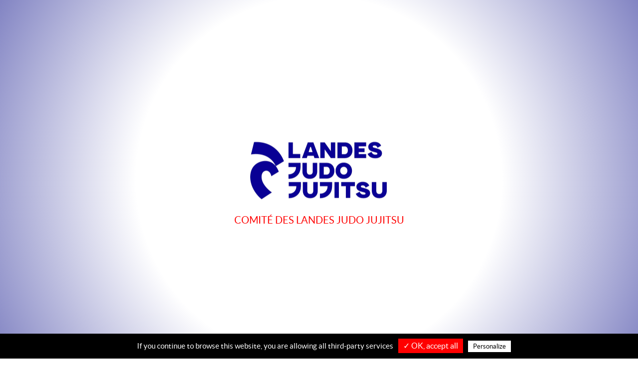

--- FILE ---
content_type: text/html; charset=UTF-8
request_url: https://judolandes.ffjudo.com/resultat/tournoi-regional-cadettes-2007-2008/30142
body_size: 20801
content:
<!DOCTYPE html>
<html>
<head>
	<meta charset="UTF-8">
	<meta name="viewport" content="width=device-width, initial-scale=1.0, minimal-ui">

	<!-- FAVICONS -->
	<link rel="profile" href="http://gmpg.org/xfn/11">
			<link rel="icon" sizes="24x24" href="https://judolandes.ffjudo.com/uploads/sites/5738/favicon.png">
	
	<!-- ANALYTICS ET RECAPTCHA -->
	<script async="" src="https://www.gstatic.com/recaptcha/releases/n1ZaVsRK4TYyiKxYab0h8MUD/recaptcha__fr.js"></script>

	<!-- TARTE AU CITRON -->
	<link rel="stylesheet" type="text/css" href="https://judolandes.ffjudo.com/assets/js/tarteaucitron/css/tarteaucitron.css">
	<script src="https://judolandes.ffjudo.com/assets/js/tarteaucitron/tarteaucitron.js"></script>
	<script src="https://judolandes.ffjudo.com/assets/js/tarteaucitron/lang/tarteaucitron.fr.js"></script>
	<script src="https://judolandes.ffjudo.com/assets/js/tarteaucitron/tarteaucitron.services.js"></script>
	<script>
		tarteaucitron.init({
			"privacyUrl": "", /* Privacy policy url */

			"hashtag": "#tarteaucitron", /* Open the panel with this hashtag */
			"cookieName": "tarteaucitron", /* Cookie name */

			"orientation": "bottom", /* Banner position (top - bottom) */
			"showAlertSmall": false, /* Show the small banner on bottom right */
			"cookieslist": true, /* Show the cookie list */

			"adblocker": false, /* Show a Warning if an adblocker is detected */
			"AcceptAllCta" : true, /* Show the accept all button when highPrivacy on */
			"highPrivacy": false, /* Disable auto consent */
			"handleBrowserDNTRequest": false, /* If Do Not Track == 1, disallow all */

			"removeCredit": false, /* Remove credit link */
			"moreInfoLink": true, /* Show more info link */
			"useExternalCss": false, /* If false, the tarteaucitron.css file will be loaded */

			//"cookieDomain": ".my-multisite-domaine.fr", /* Shared cookie for multisite */

			"readmoreLink": "/cookiespolicy" /* Change the default readmore link */
		});
	</script>
    
	
	<title>Résultats de l'évènement judo TOURNOI REGIONAL CADET(TE)S 2007 2008&nbsp;|&nbsp;LANDES JUDO</title>
	<meta name="description" content="Découvrez tous les classements de l'événement Judo TOURNOI REGIONAL CADET(TE)S 2007 2008">

	<meta name="robots" content="max-snippet:-1, max-image-preview:large, max-video-preview:-1">
	<link rel="canonical" href="https://judolandes.ffjudo.com/">

	<meta property="og:locale" content="fr_FR">
	<meta property="og:type" content="website">
	<meta property="og:title" content="Résultats de l'évènement judo TOURNOI REGIONAL CADET(TE)S 2007 2008&nbsp;|&nbsp;LANDES JUDO">
	<meta property="og:description" content="Découvrez tous les classements de l'événement Judo TOURNOI REGIONAL CADET(TE)S 2007 2008">
	<meta property="og:url" content="https://judolandes.ffjudo.com/resultat/tournoi-regional-cadettes-2007-2008/30142">
	<meta property="og:site_name" content="LANDES JUDO">
	<meta property="og:image" content="https://judolandes.ffjudo.com/uploads/sites/5738/thumb_w200h200zc2__b3c58f544b8e592e5077c60ac545360c.png">
	<meta property="og:image:secure_url" content="https://judolandes.ffjudo.com/uploads/sites/5738/thumb_w200h200zc2__b3c58f544b8e592e5077c60ac545360c.png">
	<meta property="og:image:width" content="200">
	<meta property="og:image:height" content="200">

	<meta name="twitter:card" content="summary_large_image">
	<meta name="twitter:description" content="Découvrez tous les classements de l'événement Judo TOURNOI REGIONAL CADET(TE)S 2007 2008">
	<meta name="twitter:title" content="Résultats de l'évènement judo TOURNOI REGIONAL CADET(TE)S 2007 2008&nbsp;|&nbsp;LANDES JUDO">
	<meta name="twitter:site" content="LANDES JUDO">
	<meta name="twitter:image" content="https://judolandes.ffjudo.com/uploads/sites/5738/thumb_w200h200zc2__b3c58f544b8e592e5077c60ac545360c.png">
	<meta name="twitter:creator" content="https://judolandes.ffjudo.com/">

	<script type="application/ld+json">
		{
			"@context":"https://schema.org",
			"@graph":
				[
					{
						"@type":"Organization",
						"@id":"https://judolandes.ffjudo.com/#organization",
						"name":"LANDES JUDO",
						"url":"https://judolandes.ffjudo.com/",
						"sameAs":
							[
								"https://fr-fr.facebook.com/ffjda/",
								"https://www.instagram.com/ffjda/?hl=fr",
								"https://www.youtube.com/channel/UCRx-Gq3SzzvEl1FkD05Lnvg",
								"https://twitter.com/ffjda"
							],
						"logo":
							{
								"@type":"ImageObject",
								"@id":"https://judolandes.ffjudo.com/#logo",
								"inLanguage":"fr-FR",
								"url":"https://judolandes.ffjudo.com/assets/images/logo.png",
								"width":142,
								"height":142,
								"caption":"LANDES JUDO"
							},
						"image":
							{
								"@id":"https://judolandes.ffjudo.com/#logo"
							}
					},
					{
						"@type":"WebSite",
						"@id":"https://judolandes.ffjudo.com/#website",
						"url":"https://judolandes.ffjudo.com/",
						"name":"FFJDA",
						"inLanguage":"fr-FR",
						"description":"Site officiel du club LANDES JUDO",
						"publisher":
							{
								"@id":"https://judolandes.ffjudo.com/#organization"
							},
						"potentialAction":{
							"@type":"SearchAction",
							"target":"https://judolandes.ffjudo.com/?s={search_term_string}",
							"query-input":"required name=search_term_string"
						}
					},
					{
						"@type":"WebPage",
						"@id":"https://judolandes.ffjudo.com/#webpage",
						"url":"https://judolandes.ffjudo.com/",
						"name":"LANDES JUDO",
						"isPartOf":
							{
								"@id":"https://judolandes.ffjudo.com/#website"
							},
						"inLanguage":"fr-FR",
						"about":
							{
								"@id":"https://judolandes.ffjudo.com/#organization"
							},
						"description":""
					}
				]
		}
	</script>

	<script src="https://judolandes.ffjudo.com/assets/comite/js/libs/jquery-3.4.1.min.js"></script>

	<link rel="stylesheet" id="jquery-ui-theme-css-css" href="https://judolandes.ffjudo.com/assets/comite/css/libs/jquery-ui/jquery-ui.theme.min.css?ver=1.0" type="text/css" media="all">

	<!-- SLICK -->
	<link rel="stylesheet" id="ffjda_slick-css" href="https://judolandes.ffjudo.com/assets/comite/css/libs/slick/slick.css?ver=1582278477" type="text/css" media="all">
	<link rel="stylesheet" id="ffjda_slick-theme-css" href="https://judolandes.ffjudo.com/assets/comite/css/libs/slick/slick-theme.css?ver=1582278477" type="text/css" media="all">
	<link rel="stylesheet" id="fancybox-css" href="https://judolandes.ffjudo.com/assets/comite/css/libs/fancybox/jquery.fancybox.min.css?ver=5.3.2" type="text/css" media="all">

	<!-- LEAFLET -->
	<!-- <link rel="stylesheet" id="leaflet-css" href="https://judolandes.ffjudo.com/assets/comite/css/libs/leaflet/leaflet.css?ver=5.3.2" type="text/css" media="all">
	<link rel="stylesheet" id="leaflet-markercluster-css" href="https://judolandes.ffjudo.com/assets/comite/css/libs/leaflet/MarkerCluster.css?ver=5.3.2" type="text/css" media="all">
	<link rel="stylesheet" id="leaflet-markercluster-default-css" href="https://judolandes.ffjudo.com/assets/comite/css/libs/leaflet/MarkerCluster.Default.css?ver=5.3.2" type="text/css" media="all"> -->

	<!-- BOOTSTRAP -->
	<link rel="stylesheet" href="https://judolandes.ffjudo.com/assets/comite/css/libs/bootstrap/bootstrap.min.css">

	<!-- STYLES -->
	<link rel="stylesheet" id="style" href="https://judolandes.ffjudo.com/assets/comite/css/style.css" type="text/css" media="all">
	<link rel="stylesheet" id="aos-css" href="https://judolandes.ffjudo.com/assets/comite/css/libs/aos/aos.css" type="text/css" media="all">

	<!-- FONTAWESOME -->
	<link rel="stylesheet" href="https://judolandes.ffjudo.com/assets/comite/fonts/fontawesome/css/all.min.css" type="text/css" media="all">

	<!-- COULEURS ET TYPOS DYNAMIQUES -->
	<style>
	/* Root */
	/* ----------------------------------------------------- */
	:root {

		--path: https://judolandes.ffjudo.com;
		--fontpath: https://judolandes.ffjudo.com/assets/comite/images/;
		--imagepath: https://judolandes.ffjudo.com/assets/comite/fonts/;

		--col1: #ff0000;
			--col1-rgb: 255, 0, 0;
			--col1-dark: darken(#ff0000, 5%);
		--col2: #000000;
			--col2-rgb: 0, 0, 0;
			--col2-dark: darken(#000000, 5%);
		--col3: #000000;
			--col3-rgb: 0, 0, 0;
			--col3-dark: darken(#000000, 5%);
		--col1-contrast: #ffffff;
			--col1-contrast-rgb: 255, 255, 255;
		--col2-contrast: #ffffff;
			--col2-contrast-rgb: 255, 255, 255;
		--col3-contrast: #ffffff;
			--col3-contrast-rgb: 255, 255, 255;
		--ff1: Lato;
		--ff2: Cabin;
		--ff3: Poppins;
	}
</style>
	<!-- STYLE CRITIQUE -->
	<style>@-webkit-keyframes degradeAnime{0%{background-position:0% 51%}50%{background-position:100% 50%}100%{background-position:0% 50%}}@keyframes degradeAnime{0%{background-position:0% 51%}50%{background-position:100% 50%}100%{background-position:0% 50%}}@font-face{font-family:"Cabin";src:url("/assets/ligue/fonts/cabin/cabin-regular.eot");src:url("/assets/ligue/fonts/cabin/cabin-regular.eot?#iefix") format("embedded-opentype"),url("/assets/ligue/fonts/cabin/cabin-regular.woff") format("woff"),url("/assets/ligue/fonts/cabin/cabin-regular.ttf") format("truetype"),url("/assets/ligue/fonts/cabin/cabin-regular.svg") format("svg");font-weight:400;font-style:normal}@font-face{font-family:"Cabin";src:url("/assets/ligue/fonts/cabin/cabin-italic.eot");src:url("/assets/ligue/fonts/cabin/cabin-italic.eot?#iefix") format("embedded-opentype"),url("/assets/ligue/fonts/cabin/cabin-italic.woff") format("woff"),url("/assets/ligue/fonts/cabin/cabin-italic.ttf") format("truetype"),url("/assets/ligue/fonts/cabin/cabin-italic.svg") format("svg");font-weight:400;font-style:italic}@font-face{font-family:"Cabin";src:url("/assets/ligue/fonts/cabin/cabin-bold.eot");src:url("/assets/ligue/fonts/cabin/cabin-bold.eot?#iefix") format("embedded-opentype"),url("/assets/ligue/fonts/cabin/cabin-bold.woff") format("woff"),url("/assets/ligue/fonts/cabin/cabin-bold.ttf") format("truetype"),url("/assets/ligue/fonts/cabin/cabin-bold.svg") format("svg");font-weight:700;font-style:normal}@font-face{font-family:"Cabin";src:url("/assets/ligue/fonts/cabin/cabin-bolditalic.eot");src:url("/assets/ligue/fonts/cabin/cabin-bolditalic.eot?#iefix") format("embedded-opentype"),url("/assets/ligue/fonts/cabin/cabin-bolditalic.woff") format("woff"),url("/assets/ligue/fonts/cabin/cabin-bolditalic.ttf") format("truetype"),url("/assets/ligue/fonts/cabin/cabin-bolditalic.svg") format("svg");font-weight:700;font-style:italic}@font-face{font-family:"Lato";src:url("/assets/ligue/fonts/lato/lato-regular.eot");src:url("/assets/ligue/fonts/lato/lato-regular.eot?#iefix") format("embedded-opentype"),url("/assets/ligue/fonts/lato/lato-regular.woff") format("woff"),url("/assets/ligue/fonts/lato/lato-regular.ttf") format("truetype"),url("/assets/ligue/fonts/lato/lato-regular.svg") format("svg");font-weight:400;font-style:normal}@font-face{font-family:"Lato";src:url("/assets/ligue/fonts/lato/lato-italic.eot");src:url("/assets/ligue/fonts/lato/lato-italic.eot?#iefix") format("embedded-opentype"),url("/assets/ligue/fonts/lato/lato-italic.woff") format("woff"),url("/assets/ligue/fonts/lato/lato-italic.ttf") format("truetype"),url("/assets/ligue/fonts/lato/lato-italic.svg") format("svg");font-weight:400;font-style:italic}@font-face{font-family:"Lato";src:url("/assets/ligue/fonts/lato/lato-bold.eot");src:url("/assets/ligue/fonts/lato/lato-bold.eot?#iefix") format("embedded-opentype"),url("/assets/ligue/fonts/lato/lato-bold.woff") format("woff"),url("/assets/ligue/fonts/lato/lato-bold.ttf") format("truetype"),url("/assets/ligue/fonts/lato/lato-bold.svg") format("svg");font-weight:700;font-style:normal}@font-face{font-family:"Lato";src:url("/assets/ligue/fonts/lato/lato-bolditalic.eot");src:url("/assets/ligue/fonts/lato/lato-bolditalic.eot?#iefix") format("embedded-opentype"),url("/assets/ligue/fonts/lato/lato-bolditalic.woff") format("woff"),url("/assets/ligue/fonts/lato/lato-bolditalic.ttf") format("truetype"),url("/assets/ligue/fonts/lato/lato-bolditalic.svg") format("svg");font-weight:700;font-style:italic}@font-face{font-family:"Overpass";src:url("/assets/ligue/fonts/overpass/overpass-regular.eot");src:url("/assets/ligue/fonts/overpass/overpass-regular.eot?#iefix") format("embedded-opentype"),url("/assets/ligue/fonts/overpass/overpass-regular.woff") format("woff"),url("/assets/ligue/fonts/overpass/overpass-regular.ttf") format("truetype"),url("/assets/ligue/fonts/overpass/overpass-regular.svg") format("svg");font-weight:400;font-style:normal}@font-face{font-family:"Overpass";src:url("/assets/ligue/fonts/overpass/overpass-italic.eot");src:url("/assets/ligue/fonts/overpass/overpass-italic.eot?#iefix") format("embedded-opentype"),url("/assets/ligue/fonts/overpass/overpass-italic.woff") format("woff"),url("/assets/ligue/fonts/overpass/overpass-italic.ttf") format("truetype"),url("/assets/ligue/fonts/overpass/overpass-italic.svg") format("svg");font-weight:400;font-style:italic}@font-face{font-family:"Overpass";src:url("/assets/ligue/fonts/overpass/overpass-bold.eot");src:url("/assets/ligue/fonts/overpass/overpass-bold.eot?#iefix") format("embedded-opentype"),url("/assets/ligue/fonts/overpass/overpass-bold.woff") format("woff"),url("/assets/ligue/fonts/overpass/overpass-bold.ttf") format("truetype"),url("/assets/ligue/fonts/overpass/overpass-bold.svg") format("svg");font-weight:700;font-style:normal}@font-face{font-family:"Overpass";src:url("/assets/ligue/fonts/overpass/overpass-bolditalic.eot");src:url("/assets/ligue/fonts/overpass/overpass-bolditalic.eot?#iefix") format("embedded-opentype"),url("/assets/ligue/fonts/overpass/overpass-bolditalic.woff") format("woff"),url("/assets/ligue/fonts/overpass/overpass-bolditalic.ttf") format("truetype"),url("/assets/ligue/fonts/overpass/overpass-bolditalic.svg") format("svg");font-weight:700;font-style:italic}@font-face{font-family:"Poppins";src:url("/assets/ligue/fonts/poppins/poppins-regular.eot");src:url("/assets/ligue/fonts/poppins/poppins-regular.eot?#iefix") format("embedded-opentype"),url("/assets/ligue/fonts/poppins/poppins-regular.woff") format("woff"),url("/assets/ligue/fonts/poppins/poppins-regular.ttf") format("truetype"),url("/assets/ligue/fonts/poppins/poppins-regular.svg") format("svg");font-weight:400;font-style:normal}@font-face{font-family:"Poppins";src:url("/assets/ligue/fonts/poppins/poppins-italic.eot");src:url("/assets/ligue/fonts/poppins/poppins-italic.eot?#iefix") format("embedded-opentype"),url("/assets/ligue/fonts/poppins/poppins-italic.woff") format("woff"),url("/assets/ligue/fonts/poppins/poppins-italic.ttf") format("truetype"),url("/assets/ligue/fonts/poppins/poppins-italic.svg") format("svg");font-weight:400;font-style:italic}@font-face{font-family:"Poppins";src:url("/assets/ligue/fonts/poppins/poppins-bold.eot");src:url("/assets/ligue/fonts/poppins/poppins-bold.eot?#iefix") format("embedded-opentype"),url("/assets/ligue/fonts/poppins/poppins-bold.woff") format("woff"),url("/assets/ligue/fonts/poppins/poppins-bold.ttf") format("truetype"),url("/assets/ligue/fonts/poppins/poppins-bold.svg") format("svg");font-weight:700;font-style:normal}@font-face{font-family:"Poppins";src:url("/assets/ligue/fonts/poppins/poppins-bolditalic.eot");src:url("/assets/ligue/fonts/poppins/poppins-bolditalic.eot?#iefix") format("embedded-opentype"),url("/assets/ligue/fonts/poppins/poppins-bolditalic.woff") format("woff"),url("/assets/ligue/fonts/poppins/poppins-bolditalic.ttf") format("truetype"),url("/assets/ligue/fonts/poppins/poppins-bolditalic.svg") format("svg");font-weight:700;font-style:italic}@font-face{font-family:"icomoon";src:url("/assets/ligue/fonts/icomoon/icomoon.eot");src:url("/assets/ligue/fonts/icomoon/icomoon.eot?#iefix") format("embedded-opentype"),url("/assets/ligue/fonts/icomoon/icomoon.woff") format("woff"),url("/assets/ligue/fonts/icomoon/icomoon.ttf") format("truetype"),url("/assets/ligue/fonts/icomoon/icomoon.svg") format("svg");font-weight:normal;font-style:normal}.icn{font-family:'icomoon' !important;speak:none;font-style:normal;font-weight:normal;font-variant:normal;text-transform:none;line-height:1;-webkit-font-smoothing:antialiased;-moz-osx-font-smoothing:grayscale}.icn-add:before{content:"\e905"}.icn-agenda:before{content:"\e906"}.icn-arrow-down:before{content:"\e900"}.icn-arrow-left:before{content:"\e901"}.icn-arrow-plein-bottom:before{content:"\e907"}.icn-arrow-plein-top:before{content:"\e908"}.icn-arrow-right:before{content:"\e902"}.icn-arrow-up:before{content:"\e903"}.icn-carousel:before{content:"\e909"}.icn-ceinture:before{content:"\e91c"}.icn-double-arrow-left:before{content:"\e90a"}.icn-double-arrow-right:before{content:"\e90b"}.icn-drag-and-drop:before{content:"\e90c"}.icn-hands:before{content:"\e90d"}.icn-home:before{content:"\e90e"}.icn-info:before{content:"\e90f"}.icn-k:before{content:"\e904"}.icn-logout:before{content:"\e910"}.icn-long-arrow-down:before{content:"\e924"}.icn-long-arrow-left:before{content:"\e925"}.icn-long-arrow-right:before{content:"\e926"}.icn-long-arrow-top:before{content:"\e927"}.icn-news:before{content:"\e911"}.icn-page:before{content:"\e912"}.icn-paint:before{content:"\e913"}.icn-photo:before{content:"\e914"}.icn-profil:before{content:"\e915"}.icn-puzzle:before{content:"\e916"}.icn-rgc:before{content:"\e91e"}.icn-rs:before{content:"\e91f"}.icn-rse:before{content:"\e920"}.icn-rsf:before{content:"\e921"}.icn-rsm:before{content:"\e922"}.icn-settings:before{content:"\e917"}.icn-share:before{content:"\e918"}.icn-simple-arrow-left:before{content:"\e919"}.icn-simple-arrow-right:before{content:"\e91a"}.icn-tr:before{content:"\e923"}.icn-www:before{content:"\e91b"}.icn-grid:before{content:"\e91d"}*{-webkit-box-sizing:border-box;-ms-box-sizing:border-box;-o-box-sizing:border-box;box-sizing:border-box;margin:0;padding:0}*:focus{outline:1px dashed rgba(0,0,0,0.1)}html{font-size:100%}body{overflow-x:hidden;font-family:var(--ff1);background-image:url("/assets/ligue/images/background-left.png"),url("/assets/ligue/images/background-right.png");background-repeat:repeat-y, repeat-y;background-position:bottom left, top right;background-size:50% auto, 50% auto;-webkit-animation:bgv 180s infinite linear;animation:bgv 180s infinite linear}body.search-open,body.menu-open,body.popup-open{overflow:hidden}h1,.h1,h2,.h2,h3,.h3,h4,.h4,h5,.h5,h6,.h6{line-height:1;font-style:normal}h1,.h1{font-size:2rem;font-family:var(--ff1);color:#000;font-weight:bold}h2,.h2{font-size:1.5rem;color:#000;font-family:var(--ff1);font-weight:bold}h3,.h3{font-size:1.125rem;color:#000;font-family:var(--ff1);font-weight:bold}h4,.h4{font-size:1.125rem;color:#000;font-family:var(--ff1);font-weight:bold}h5,.h5{font-size:1rem;color:#000;font-family:var(--ff1);font-weight:bold}h6,.h6{font-size:.875rem;color:#000;font-family:var(--ff1);font-weight:bold}ol,ul{margin:0 0 1rem 0;padding:0 0 0 1rem}ol li,ul li{color:inherit;font-weight:400;line-height:1.25}p{font-size:1rem;color:#000;font-family:var(--ff2);font-weight:normal;margin:0}p+p{margin-top:1rem}address{margin:0.75em 0;font-style:normal}a{text-decoration:none;color:var(--col3);font-weight:bold;cursor:pointer}a img{border:none}em{font-style:italic}fieldset,form{margin:0;padding:0;border:none}button,input,select{vertical-align:middle}::-webkit-input-placeholder{color:var(--col2);font-size:1rem}::-moz-placeholder{color:var(--col2);font-size:1rem}::-ms-input-placeholder{color:var(--col2);font-size:1rem}::placeholder{color:var(--col2);font-size:1rem}.clear{clear:both}.clearfix::after{content:".";display:block;clear:both;visibility:hidden;line-height:0;height:0}img{max-width:100%;height:auto}article p{font-size:1rem}td,th{padding:0.25rem}.screen-reader-text{display:none}.text-center{text-align:center}.text-left{text-align:left}.text-right{text-align:right}.italic{font-style:italic}.underline{text-decoration:underline}.indented{text-indent:-9999px;display:inline-block}.flex{display:-webkit-box;display:-ms-flexbox;display:flex}.align-top{-webkit-box-align:start;-ms-flex-align:start;align-items:flex-start}.align-center{-webkit-box-align:center;-ms-flex-align:center;align-items:center}.align-bottom{-webkit-box-align:end;-ms-flex-align:end;align-items:flex-end}.justify-left{-webkit-box-pack:start;-ms-flex-pack:start;justify-content:flex-start}.justify-center{-webkit-box-pack:center;-ms-flex-pack:center;justify-content:center}.justify-right{-webkit-box-pack:end;-ms-flex-pack:end;justify-content:flex-end}.container{width:100%;max-width:1380px;margin:0 auto;position:relative}.container-fluid{width:100%}.col1{color:var(--col1)}.col2{color:var(--col2)}.col3{color:var(--col3)}.success{color:#0CBB77}.danger{color:#AA1451}.bg1{background-color:var(--col1)}.bg2{background-color:var(--col2)}.bg3{background-color:var(--col3)}.gradient1{background:var(--col1);background:-webkit-gradient(linear, left bottom, left top, from(rgba(var(--col1-rgb), 0.1)), to(rgba(255,255,255,0)));background:linear-gradient(0deg, rgba(var(--col1-rgb), 0.1) 0%, rgba(255,255,255,0) 100%);filter:progid:DXImageTransform.Microsoft.gradient(startColorstr="var(--col1)",endColorstr="var(--col1)",GradientType=1)}.gradient2{background:var(--col2);background:-webkit-gradient(linear, left bottom, left top, from(rgba(var(--col2-rgb), 0.1)), to(rgba(255,255,255,0)));background:linear-gradient(0deg, rgba(var(--col2-rgb), 0.1) 0%, rgba(255,255,255,0) 100%);filter:progid:DXImageTransform.Microsoft.gradient(startColorstr="var(--col2)",endColorstr="var(--col2)",GradientType=1)}.gradient3{background:var(--col3);background:-webkit-gradient(linear, left bottom, left top, from(rgba(var(--col3-rgb), 0.1)), to(rgba(255,255,255,0)));background:linear-gradient(0deg, rgba(var(--col3-rgb), 0.1) 0%, rgba(255,255,255,0) 100%);filter:progid:DXImageTransform.Microsoft.gradient(startColorstr="var(--col3)",endColorstr="var(--col3)",GradientType=1)}.ff1{font-family:var(--ff1)}.ff2{font-family:var(--ff2)}.ff3{font-family:var(--ff3)}.p0{padding:0rem}.p1{padding:1rem}.p2{padding:2rem}.p3{padding:3rem}.p4{padding:4rem}.pt0{padding-top:0rem}.pt1{padding-top:1rem}.pt2{padding-top:2rem}.pt3{padding-top:3rem}.pt4{padding-top:4rem}.pb0{padding-bottom:0rem}.pb1{padding-bottom:1rem}.pb2{padding-bottom:2rem}.pb3{padding-bottom:3rem}.pb4{padding-bottom:4rem}.mt0{margin-top:0rem}.mt1{margin-top:1rem}.mt2{margin-top:2rem}.mt3{margin-top:3rem}.mt4{margin-top:4rem}.mb0{margin-bottom:0rem}.mb1{margin-bottom:1rem}.mb2{margin-bottom:2rem}.mb3{margin-bottom:3rem}.mb4{margin-bottom:4rem}.image.image-style-side{float:right;margin-left:1rem;margin-bottom:1rem}.image-style-align-left{float:left;margin-right:1rem}.image-style-align-center{margin-left:auto;margin-right:auto}.image-style-align-right{float:right;margin-left:1rem}.image.image_resized{display:block;-webkit-box-sizing:border-box;box-sizing:border-box;max-width:100%}.image.image_resized img{width:100%}.image.image_resized>figcaption{display:block}@media (min-width: 480px){body{overflow-x:hidden;font-size:16px}}@media (min-width: 576px){body{font-size:16px}}@media (min-width: 768px){body{font-size:16px}h1,.h1{font-size:2.25rem}h2,.h2{font-size:1.75rem}h3,.h3{font-size:1.5rem}h4,.h4{font-size:1.5rem}}@media (min-width: 992px){body{font-size:16px}h1,.h1{font-size:2.5rem}h2,.h2{font-size:2rem}h3,.h3{font-size:1.75rem}h4,.h4{font-size:1.75rem}a{-webkit-transition:all 2s cubic-bezier(0.12, 0.9, 0.79, 1);transition:all 2s cubic-bezier(0.12, 0.9, 0.79, 1)}a:hover{text-decoration:none;color:var(--col1)}}@media (min-width: 1200px){body{font-size:16px}h1,.h1{font-size:2.75rem}h2,.h2{font-size:2.25rem}h3,.h3{font-size:2rem}h4,.h4{font-size:2rem}}@media (min-width: 1600px){body{font-size:16px}h1,.h1{font-size:3rem}h2,.h2{font-size:2.5rem}h3,.h3{font-size:2.25rem}h4,.h4{font-size:2.25rem}}.intro{position:fixed;display:block;top:0;bottom:0;left:0;right:0;width:auto;height:auto;overflow:hidden;z-index:29999;pointer-events:none;background-color:#fff;background:radial-gradient(circle, white 50%, #8284c3 100%);color:var(--col1)}.intro .logo-intro{display:block;position:absolute;top:50%;left:50%;-webkit-transform:translate(-50%, -50%);transform:translate(-50%, -50%);width:90%;height:auto;text-align:center;-webkit-transition:opacity 0.4s linear;transition:opacity 0.4s linear}.intro .logo-intro p{text-align:center;color:var(--col2);font-size:1em;-webkit-transition:all 1.5s ease-out;transition:all 1.5s ease-out;-webkit-transition-delay:0.6s;transition-delay:0.6s}.intro .nom-intro{text-transform:uppercase;text-align:center;font-size:1.25rem;font-family:var(--ff1)}.intro.animate{-webkit-animation-name:fadeOut;animation-name:fadeOut;-webkit-animation-duration:1s;animation-duration:1s;-webkit-animation-iteration-count:1;animation-iteration-count:1;-webkit-animation-fill-mode:forwards;animation-fill-mode:forwards;-webkit-animation-timing-function:ease-out;animation-timing-function:ease-out;-webkit-animation-delay:3s;animation-delay:3s}.intro.animate .logo-intro{opacity:1}.intro.animate .logo-intro svg .st1{opacity:1}.intro.animate .logo-intro svg .st2.lines1{-webkit-animation:lines1 2s cubic-bezier(0.14, 0.66, 0.28, 0.93);animation:lines1 2s cubic-bezier(0.14, 0.66, 0.28, 0.93);-webkit-animation-iteration-count:1;animation-iteration-count:1;-webkit-animation-direction:forwards;animation-direction:forwards}.intro.animate .logo-intro svg .st2.lines2{-webkit-animation:lines1 2s cubic-bezier(0.14, 0.66, 0.28, 0.93);animation:lines1 2s cubic-bezier(0.14, 0.66, 0.28, 0.93);-webkit-animation-delay:0.4s;animation-delay:0.4s;-webkit-animation-iteration-count:1;animation-iteration-count:1;-webkit-animation-direction:forwards;animation-direction:forwards}.intro.animate .logo-intro .nom{bottom:0}.intro.animate .logo-intro .symbole{opacity:1}.intro.animated{display:none}@-webkit-keyframes lines1{to{stroke-dashoffset:0px}}@keyframes lines1{to{stroke-dashoffset:0px}}.screen__loader{opacity:0;visibility:hidden;-webkit-transition:all 2s cubic-bezier(0.12, 0.9, 0.79, 1);transition:all 2s cubic-bezier(0.12, 0.9, 0.79, 1);position:fixed;top:0;left:0;right:0;bottom:0;background-color:rgba(255,255,255,0.9);z-index:99999}.screen__loader.visible{opacity:1;visibility:visible}.screen__loader__content{display:block;position:absolute;top:50%;left:50%;-webkit-transform:translate(-50%, -50%);transform:translate(-50%, -50%)}.screen__loader__content p{font-family:var(--ff2);text-transform:uppercase;font-weight:bold;font-size:3rem;color:#fff;text-shadow:0 0 6px rgba(0,0,0,0.6);text-align:center;position:relative;z-index:4;margin:0;padding:3rem 0}.screen__loader__content .bands{position:absolute;display:block;position:absolute;top:50%;left:50%;-webkit-transform:translate(-50%, -50%);transform:translate(-50%, -50%);width:100%;height:100%;display:-moz-flex;display:-ms-flex;display:-o-flex;display:-webkit-box;display:-ms-flexbox;display:flex;-webkit-box-orient:horizontal;-webkit-box-direction:normal;-ms-flex-direction:row;flex-direction:row;-ms-flex-wrap:nowrap;flex-wrap:nowrap;-webkit-box-pack:center;-ms-flex-pack:center;justify-content:center;-webkit-box-align:center;-ms-flex-align:center;align-items:center}.screen__loader__content .bands div{width:20%;-webkit-transform:skewX(-35deg);transform:skewX(-35deg);-webkit-box-shadow:0 0 6px rgba(0,0,0,0.2);box-shadow:0 0 6px rgba(0,0,0,0.2);-webkit-animation:blink 3s infinite;animation:blink 3s infinite}.screen__loader__content .bands div:nth-child(1){height:50%;background-color:var(--col3);-webkit-animation-delay:0s;animation-delay:0s}.screen__loader__content .bands div:nth-child(2){height:80%;background-color:#fff;-webkit-animation-delay:1s;animation-delay:1s}.screen__loader__content .bands div:nth-child(3){height:50%;background-color:var(--col2);-webkit-animation-delay:2s;animation-delay:2s}@-webkit-keyframes fadeOut{from{opacity:1}to{opacity:0}}@keyframes fadeOut{from{opacity:1}to{opacity:0}}@media (min-width: 992px){.intro .logo-intro{width:50%}}.site__header{position:fixed;z-index:2000;top:0;left:0;right:0;color:#000;background-color:transparent;border-bottom:1px solid #ACACAC}.site__header__container{display:-moz-flex;display:-ms-flex;display:-o-flex;display:-webkit-box;display:-ms-flexbox;display:flex;-webkit-box-orient:horizontal;-webkit-box-direction:normal;-ms-flex-direction:row;flex-direction:row;-ms-flex-wrap:nowrap;flex-wrap:nowrap;-webkit-box-pack:justify;-ms-flex-pack:justify;justify-content:space-between;-webkit-box-align:center;-ms-flex-align:center;align-items:center}.site__header__logo{position:relative;z-index:2001;height:3.75rem;padding:0;-webkit-transition:all 0.4s cubic-bezier(0.14, 0.66, 0.28, 0.93);transition:all 0.4s cubic-bezier(0.14, 0.66, 0.28, 0.93);display:-moz-flex;display:-ms-flex;display:-o-flex;display:-webkit-box;display:-ms-flexbox;display:flex;-webkit-box-orient:vertical;-webkit-box-direction:normal;-ms-flex-direction:column;flex-direction:column;-ms-flex-wrap:nowrap;flex-wrap:nowrap;-webkit-box-pack:start;-ms-flex-pack:start;justify-content:flex-start;-webkit-box-align:center;-ms-flex-align:center;align-items:center}.site__header__logo a{position:relative;z-index:1;display:block;width:100%;height:100%;text-align:center}.site__header__logo img{width:auto;height:100%}.site__header__logo__baseline{position:absolute;top:100%;left:0;width:100vw;line-height:1;color:#000;padding:0.25rem 0}.site__header__logo__baseline p,.site__header__logo__baseline h1{font-size:.625rem;font-family:var(--ff1);font-weight:bold;text-transform:uppercase}.site__header__open__aside .open-aside{color:#000}.site__header__open__aside .open-aside span{display:block;font-size:.5625rem;text-transform:uppercase}.site__header__open__aside .open-aside.active{color:var(--col1)}.site__header__toggle{position:relative;z-index:2002;padding:.3125rem 0}.site__header__toggle .site__header__menu__btn{width:3.125rem;height:3.125rem;position:relative;display:-moz-flex;display:-ms-flex;display:-o-flex;display:-webkit-box;display:-ms-flexbox;display:flex;-webkit-box-orient:vertical;-webkit-box-direction:normal;-ms-flex-direction:column;flex-direction:column;-ms-flex-wrap:nowrap;flex-wrap:nowrap;-webkit-box-pack:center;-ms-flex-pack:center;justify-content:center;-webkit-box-align:center;-ms-flex-align:center;align-items:center}.site__header__toggle .site__header__menu__btn .bars{position:relative;width:50%;height:14px}.site__header__toggle .site__header__menu__btn span.bar{display:block;position:absolute;left:50%;width:100%;-webkit-transform:translateX(-50%);transform:translateX(-50%);height:.1875rem;border-radius:.1875rem;background-color:#000;-webkit-transition:all 0.4s cubic-bezier(0.14, 0.66, 0.28, 0.93);transition:all 0.4s cubic-bezier(0.14, 0.66, 0.28, 0.93)}.site__header__toggle .site__header__menu__btn span.bar.bar1{top:0%}.site__header__toggle .site__header__menu__btn span.bar.bar2{top:50%}.site__header__toggle .site__header__menu__btn span.bar.bar3{top:100%}.site__header__toggle .site__header__menu__btn span.label{margin-top:6px;font-size:.625rem;text-transform:uppercase;color:#000}.site__header__toggle .site__header__menu__btn.animate span.bar{-webkit-transform-origin:50% 50%;transform-origin:50% 50%;background-color:var(--col1)}.site__header__toggle .site__header__menu__btn.animate span.bar.bar1{top:50%;-webkit-transform:translateX(-50%) rotate(45deg);transform:translateX(-50%) rotate(45deg)}.site__header__toggle .site__header__menu__btn.animate span.bar.bar2{width:0}.site__header__toggle .site__header__menu__btn.animate span.bar.bar3{top:50%;-webkit-transform:translateX(-50%) rotate(-45deg);transform:translateX(-50%) rotate(-45deg)}.site__header__toggle .site__header__menu__btn.animate span.label{color:var(--col1)}.site__header__menu{position:fixed;left:0;right:0;top:100%;height:100vh;z-index:2000;-webkit-transition:all 0.4s cubic-bezier(0.14, 0.66, 0.28, 0.93);transition:all 0.4s cubic-bezier(0.14, 0.66, 0.28, 0.93);-webkit-transform:translate(0, calc(100% + 75px));transform:translate(0, calc(100% + 75px));background-color:#fff;padding:3.75rem 0 0 0}.site__header__menu__list{padding:0;margin:0;list-style:none}.site__header__menu__list__container{display:-moz-flex;display:-ms-flex;display:-o-flex;display:-webkit-box;display:-ms-flexbox;display:flex;-webkit-box-orient:vertical;-webkit-box-direction:normal;-ms-flex-direction:column;flex-direction:column;-ms-flex-wrap:nowrap;flex-wrap:nowrap;-webkit-box-pack:center;-ms-flex-pack:center;justify-content:center;-webkit-box-align:stretch;-ms-flex-align:stretch;align-items:stretch;display:block;height:100%;overflow:auto}.site__header__menu__list__item{width:100%;list-style:none;position:relative;text-align:center;opacity:0;visibility:hidden;-webkit-transform:translate(0, 100%);transform:translate(0, 100%);-webkit-transition:all 2s cubic-bezier(0.12, 0.9, 0.79, 1);transition:all 2s cubic-bezier(0.12, 0.9, 0.79, 1)}.site__header__menu__list__item:nth-child(1){-webkit-transition-delay:0s;transition-delay:0s}.site__header__menu__list__item:nth-child(2){-webkit-transition-delay:0s;transition-delay:0s}.site__header__menu__list__item:nth-child(3){-webkit-transition-delay:0s;transition-delay:0s}.site__header__menu__list__item:nth-child(4){-webkit-transition-delay:0s;transition-delay:0s}.site__header__menu__list__item:nth-child(5){-webkit-transition-delay:0s;transition-delay:0s}.site__header__menu__list__item:nth-child(6){-webkit-transition-delay:0s;transition-delay:0s}.site__header__menu__list__item:nth-child(7){-webkit-transition-delay:0s;transition-delay:0s}.site__header__menu__list__item:nth-child(8){-webkit-transition-delay:0s;transition-delay:0s}.site__header__menu__list__item:nth-child(9){-webkit-transition-delay:0s;transition-delay:0s}.site__header__menu__list__item:nth-child(10){-webkit-transition-delay:0s;transition-delay:0s}.site__header__menu__list__item:nth-child(11){-webkit-transition-delay:0s;transition-delay:0s}.site__header__menu__list__item:nth-child(12){-webkit-transition-delay:0s;transition-delay:0s}.site__header__menu__list__item:nth-child(13){-webkit-transition-delay:0s;transition-delay:0s}.site__header__menu__list__item:nth-child(14){-webkit-transition-delay:0s;transition-delay:0s}.site__header__menu__list__item:nth-child(15){-webkit-transition-delay:0s;transition-delay:0s}.site__header__menu__list__item:nth-child(16){-webkit-transition-delay:0s;transition-delay:0s}.site__header__menu__list__item:nth-child(17){-webkit-transition-delay:0s;transition-delay:0s}.site__header__menu__list__item:nth-child(18){-webkit-transition-delay:0s;transition-delay:0s}.site__header__menu__list__item:nth-child(19){-webkit-transition-delay:0s;transition-delay:0s}.site__header__menu__list__item:nth-child(20){-webkit-transition-delay:0s;transition-delay:0s}.site__header__menu__list__item__link{padding:2vh;position:relative}.site__header__menu__list__item__link>a{position:relative;display:block;font-size:3vh;line-height:3vh;font-family:var(--ff1);color:#000;text-transform:uppercase;font-weight:bold;padding:0;-webkit-transition:all 0.4s cubic-bezier(0.14, 0.66, 0.28, 0.93);transition:all 0.4s cubic-bezier(0.14, 0.66, 0.28, 0.93)}.site__header__menu__list__item__link .open-ssmenu{position:absolute;top:50%;right:1rem;width:3vh;height:3vh;font-size:2vh;line-height:2vh;display:block;color:#000;-webkit-transition:all 0.4s cubic-bezier(0.14, 0.66, 0.28, 0.93);transition:all 0.4s cubic-bezier(0.14, 0.66, 0.28, 0.93);z-index:99;-webkit-transform:translate(0, -50%);transform:translate(0, -50%);padding:0}.site__header__menu__list__item__link .open-ssmenu.active{color:var(--col1);-webkit-transform:translate(0, -50%) rotate(180deg);transform:translate(0, -50%) rotate(180deg)}.site__header__menu__list__item__list{padding:0;margin:0;list-style:none}.site__header__menu__list__item__list__container{display:none;list-style:none;padding:0;margin:0}.site__header__menu__list__item__list__item{width:100%;list-style:none;position:relative;text-align:center}.site__header__menu__list__item__list__item__link{position:relative;padding:2vh}.site__header__menu__list__item__list__item__link>a{position:relative;display:block;font-size:3vh;line-height:3vh;font-family:var(--ff1);color:#000;text-transform:uppercase;font-weight:bold;padding:0;-webkit-transition:all 0.4s cubic-bezier(0.14, 0.66, 0.28, 0.93);transition:all 0.4s cubic-bezier(0.14, 0.66, 0.28, 0.93);opacity:1}.site__header__menu__list__item__list__item__link .open-ssmenu{position:absolute;top:50%;width:3vh;height:3vh;font-size:2vh;line-height:2vh;right:1rem;display:block;color:#000;-webkit-transition:all 0.4s cubic-bezier(0.14, 0.66, 0.28, 0.93);transition:all 0.4s cubic-bezier(0.14, 0.66, 0.28, 0.93);-webkit-transform:translate(0, -50%);transform:translate(0, -50%)}.site__header__menu__list__item__list__item__link .open-ssmenu.active{color:var(--col1);-webkit-transform:translate(0, -50%) rotate(180deg);transform:translate(0, -50%) rotate(180deg)}.site__header__menu__list__item__list__item__list{padding:0;margin:0;list-style:none}.site__header__menu__list__item__list__item__list__container{display:none;list-style:none;padding:0;margin:0}.site__header__menu__list__item__list__item__list__item{width:100%;list-style:none;position:relative;text-align:center}.site__header__menu__list__item__list__item__list__item__link{position:relative;padding:2vh}.site__header__menu__list__item__list__item__list__item__link>a{position:relative;display:block;font-size:3vh;line-height:3vh;font-family:var(--ff1);color:#000;font-weight:normal;padding:0;-webkit-transition:all 0.4s cubic-bezier(0.14, 0.66, 0.28, 0.93);transition:all 0.4s cubic-bezier(0.14, 0.66, 0.28, 0.93);opacity:1}.site__header__menu__list__item__list__item__list__item__link>.open-ssmenu{position:absolute;top:50%;-webkit-transform:translate(0, 50%);transform:translate(0, 50%);right:1rem;width:3vh;height:3vh;font-size:2vh;line-height:2vh;display:block;color:#000;-webkit-transition:all 0.4s cubic-bezier(0.14, 0.66, 0.28, 0.93);transition:all 0.4s cubic-bezier(0.14, 0.66, 0.28, 0.93)}.site__header__menu__list__item__list__item__list__item__link>.open-ssmenu.active{color:var(--col1);-webkit-transform:translate(0, -50%) rotate(180deg);transform:translate(0, -50%) rotate(180deg)}.site__header__menu__list__item__list__item__list__item:hover>.site__header__menu__list__item__list__item__list__item__link>a,.site__header__menu__list__item__list__item__list__item.active>.site__header__menu__list__item__list__item__list__item__link>a{color:var(--col1)}.site__header__menu__list__item__list__item__list__item:hover>.site__header__menu__list__item__list__item__list__item__link>a i,.site__header__menu__list__item__list__item__list__item.active>.site__header__menu__list__item__list__item__list__item__link>a i{color:inherit}.site__header__menu__list__item__list__item:hover>.site__header__menu__list__item__list__item__link>a,.site__header__menu__list__item__list__item.active>.site__header__menu__list__item__list__item__link>a{color:var(--col1)}.site__header__menu__list__item__list__item:hover>.site__header__menu__list__item__list__item__link>a i,.site__header__menu__list__item__list__item.active>.site__header__menu__list__item__list__item__link>a i{color:inherit}.site__header__menu__list__item:hover>.site__header__menu__list__item__link>a,.site__header__menu__list__item.active>.site__header__menu__list__item__link>a{color:var(--col1)}.site__header__menu__list__item:hover>.site__header__menu__list__item__link>a i,.site__header__menu__list__item.active>.site__header__menu__list__item__link>a i{color:inherit}.site__header__menu__footer{display:-moz-flex;display:-ms-flex;display:-o-flex;display:-webkit-box;display:-ms-flexbox;display:flex;-webkit-box-orient:horizontal;-webkit-box-direction:normal;-ms-flex-direction:row;flex-direction:row;-ms-flex-wrap:wrap;flex-wrap:wrap;-webkit-box-pack:justify;-ms-flex-pack:justify;justify-content:space-between;-webkit-box-align:start;-ms-flex-align:start;align-items:flex-start;width:100%;max-width:1380px;padding:1rem;margin:1rem auto;opacity:0;-webkit-transition:all 2s cubic-bezier(0.12, 0.9, 0.79, 1);transition:all 2s cubic-bezier(0.12, 0.9, 0.79, 1);-webkit-transition-delay:1s;transition-delay:1s}.site__header__menu__footer__logo{width:100%;margin:1rem 0;display:-moz-flex;display:-ms-flex;display:-o-flex;display:-webkit-box;display:-ms-flexbox;display:flex;-webkit-box-orient:horizontal;-webkit-box-direction:normal;-ms-flex-direction:row;flex-direction:row;-ms-flex-wrap:nowrap;flex-wrap:nowrap;-webkit-box-pack:center;-ms-flex-pack:center;justify-content:center;-webkit-box-align:center;-ms-flex-align:center;align-items:center}.site__header__menu__footer__logo .logo{padding-right:1rem;margin-right:1rem;border-right:2px solid var(--col2)}.site__header__menu__footer__logo .logo img{width:auto;height:3.75rem}.site__header__menu__footer__phone{width:100%;text-align:center}.site__header__menu__footer__phone p a{font-size:1.75rem;font-weight:900;color:var(--col1)}body.menu-open .site__header__menu{top:0;-webkit-transform:translate(0, 0);transform:translate(0, 0)}body.menu-open .site__header__menu__list__item{opacity:1;visibility:visible;-webkit-transform:translate(0, 0);transform:translate(0, 0)}body.menu-open .site__header__menu__list__item:nth-child(1){-webkit-transition-delay:calc(100ms + (1 * 100ms));transition-delay:calc(100ms + (1 * 100ms))}body.menu-open .site__header__menu__list__item:nth-child(2){-webkit-transition-delay:calc(100ms + (2 * 100ms));transition-delay:calc(100ms + (2 * 100ms))}body.menu-open .site__header__menu__list__item:nth-child(3){-webkit-transition-delay:calc(100ms + (3 * 100ms));transition-delay:calc(100ms + (3 * 100ms))}body.menu-open .site__header__menu__list__item:nth-child(4){-webkit-transition-delay:calc(100ms + (4 * 100ms));transition-delay:calc(100ms + (4 * 100ms))}body.menu-open .site__header__menu__list__item:nth-child(5){-webkit-transition-delay:calc(100ms + (5 * 100ms));transition-delay:calc(100ms + (5 * 100ms))}body.menu-open .site__header__menu__list__item:nth-child(6){-webkit-transition-delay:calc(100ms + (6 * 100ms));transition-delay:calc(100ms + (6 * 100ms))}body.menu-open .site__header__menu__list__item:nth-child(7){-webkit-transition-delay:calc(100ms + (7 * 100ms));transition-delay:calc(100ms + (7 * 100ms))}body.menu-open .site__header__menu__list__item:nth-child(8){-webkit-transition-delay:calc(100ms + (8 * 100ms));transition-delay:calc(100ms + (8 * 100ms))}body.menu-open .site__header__menu__list__item:nth-child(9){-webkit-transition-delay:calc(100ms + (9 * 100ms));transition-delay:calc(100ms + (9 * 100ms))}body.menu-open .site__header__menu__list__item:nth-child(10){-webkit-transition-delay:calc(100ms + (10 * 100ms));transition-delay:calc(100ms + (10 * 100ms))}body.menu-open .site__header__menu__list__item:nth-child(11){-webkit-transition-delay:calc(100ms + (11 * 100ms));transition-delay:calc(100ms + (11 * 100ms))}body.menu-open .site__header__menu__list__item:nth-child(12){-webkit-transition-delay:calc(100ms + (12 * 100ms));transition-delay:calc(100ms + (12 * 100ms))}body.menu-open .site__header__menu__list__item:nth-child(13){-webkit-transition-delay:calc(100ms + (13 * 100ms));transition-delay:calc(100ms + (13 * 100ms))}body.menu-open .site__header__menu__list__item:nth-child(14){-webkit-transition-delay:calc(100ms + (14 * 100ms));transition-delay:calc(100ms + (14 * 100ms))}body.menu-open .site__header__menu__list__item:nth-child(15){-webkit-transition-delay:calc(100ms + (15 * 100ms));transition-delay:calc(100ms + (15 * 100ms))}body.menu-open .site__header__menu__list__item:nth-child(16){-webkit-transition-delay:calc(100ms + (16 * 100ms));transition-delay:calc(100ms + (16 * 100ms))}body.menu-open .site__header__menu__list__item:nth-child(17){-webkit-transition-delay:calc(100ms + (17 * 100ms));transition-delay:calc(100ms + (17 * 100ms))}body.menu-open .site__header__menu__list__item:nth-child(18){-webkit-transition-delay:calc(100ms + (18 * 100ms));transition-delay:calc(100ms + (18 * 100ms))}body.menu-open .site__header__menu__list__item:nth-child(19){-webkit-transition-delay:calc(100ms + (19 * 100ms));transition-delay:calc(100ms + (19 * 100ms))}body.menu-open .site__header__menu__list__item:nth-child(20){-webkit-transition-delay:calc(100ms + (20 * 100ms));transition-delay:calc(100ms + (20 * 100ms))}body.menu-open .site__header__menu__footer{opacity:1}.site__header.scrolledDown,.site__header.scrolledUp{background-color:#fff}.site__header.scrolledDown .site__header__logo__baseline,.site__header.scrolledUp .site__header__logo__baseline{display:none}@media (min-width: 480px){.site__header__logo{padding:0 2vw}.site__header__logo__baseline{padding:0.5rem 2vw}}@media (min-width: 576px){.site__header__menu__list{display:-moz-flex;display:-ms-flex;display:-o-flex;display:-webkit-box;display:-ms-flexbox;display:flex;-webkit-box-orient:horizontal;-webkit-box-direction:normal;-ms-flex-direction:row;flex-direction:row;-ms-flex-wrap:wrap;flex-wrap:wrap;-webkit-box-pack:start;-ms-flex-pack:start;justify-content:flex-start;-webkit-box-align:center;-ms-flex-align:center;align-items:center}.site__header__menu__list__item{width:50%}.site__header__menu__footer{position:absolute;bottom:0;left:0;right:0;display:-moz-flex;display:-ms-flex;display:-o-flex;display:-webkit-box;display:-ms-flexbox;display:flex;-webkit-box-orient:horizontal;-webkit-box-direction:normal;-ms-flex-direction:row;flex-direction:row;-ms-flex-wrap:nowrap;flex-wrap:nowrap;-webkit-box-pack:justify;-ms-flex-pack:justify;justify-content:space-between;-webkit-box-align:start;-ms-flex-align:start;align-items:flex-start}.site__header__menu__footer__logo{width:auto}.site__header__menu__footer__phone{text-align:right;width:auto}}@media (min-width: 768px){.site__header__logo{margin-left:2rem;height:6.25rem}.site__header__toggle .site__header__menu__btn{width:4.375rem;height:4.375rem;border-radius:4.375rem;padding:0}.site__header__toggle .site__header__menu__btn span.label{font-size:.75rem}.site__header__menu{padding:0}.site__header__menu__list__container{display:-webkit-box;display:-ms-flexbox;display:flex;padding:6.25rem 0 0 0}.site__header__open__aside{display:none}}@media (min-width: 992px){.site__header{position:fixed;-webkit-transition:all 0.4s cubic-bezier(0.14, 0.66, 0.28, 0.93);transition:all 0.4s cubic-bezier(0.14, 0.66, 0.28, 0.93)}.site__header__logo__baseline{width:20vw}.site__header.scrolledDown,.site__header.scrolledUp{height:4rem}.site__header.scrolledDown .site__header__menu.small .site__header__menu__list__item__link>a,.site__header.scrolledUp .site__header__menu.small .site__header__menu__list__item__link>a{line-height:4rem}.site__header.scrolledDown .site__header__logo,.site__header.scrolledUp .site__header__logo{height:4rem}.site__header.scrolledDown .site__header__toggle,.site__header.scrolledUp .site__header__toggle{height:4rem}.site__header__toggle.small{display:none}.site__header__menu.small{position:relative;-webkit-transform:none;transform:none;background:none;height:auto;z-index:2002}.site__header__menu.small .site__header__menu__list__container{-webkit-box-orient:horizontal;-webkit-box-direction:normal;-ms-flex-direction:row;flex-direction:row;padding:0;overflow:visible}.site__header__menu.small .site__header__menu__list__item{width:auto;padding:0 1vw;opacity:1;visibility:visible;-webkit-transform:none;transform:none}.site__header__menu.small .site__header__menu__list__item__link{padding:0;position:static}.site__header__menu.small .site__header__menu__list__item__link>a{font-size:1rem;color:#000;line-height:6.25rem}.site__header__menu.small .site__header__menu__list__item__link>a:hover{color:var(--col1)}.site__header__menu.small .site__header__menu__list__item__link .open-ssmenu{display:none}.site__header__menu.small .site__header__menu__list__item.active .site__header__menu__list__item__link>a,.site__header__menu.small .site__header__menu__list__item:hover .site__header__menu__list__item__link>a{color:var(--col1)}.site__header__menu.small .site__header__menu__list__item__list{display:block;width:100%;list-style:none;padding:0}.site__header__menu.small .site__header__menu__list__item__list__container{position:absolute;top:calc(100% - 1px);left:0;right:auto;bottom:auto;min-width:200px;z-index:99999;padding:1rem 0rem 1rem 0;background-color:#fff;display:block;opacity:0;visibility:hidden;-webkit-transition:all 0.4s cubic-bezier(0.14, 0.66, 0.28, 0.93);transition:all 0.4s cubic-bezier(0.14, 0.66, 0.28, 0.93)}.site__header__menu.small .site__header__menu__list__item__list__item{width:auto;padding:0.5rem 1rem}.site__header__menu.small .site__header__menu__list__item__list__item__link{padding:0;position:static}.site__header__menu.small .site__header__menu__list__item__list__item__link>a{font-size:1.0rem;line-height:1;text-align:center;color:#000}.site__header__menu.small .site__header__menu__list__item__list__item__link>a:hover{color:var(--col1)}.site__header__menu.small .site__header__menu__list__item__list__item__link .open-ssmenu{display:block;width:auto;height:auto;line-height:1;padding:0.5rem;font-size:.625rem;right:0;-webkit-transform:rotate(-90deg) translate(50%, 0);transform:rotate(-90deg) translate(50%, 0)}.site__header__menu.small .site__header__menu__list__item__list__item__list{list-style:none;padding:0}.site__header__menu.small .site__header__menu__list__item__list__item__list__container{display:block;position:absolute;top:-1rem;left:100%;right:auto;bottom:auto;min-width:200px;z-index:99999;padding:1rem 0 1rem 0;background-color:#fff;display:block;opacity:0;visibility:hidden;-webkit-transition:all 0.4s cubic-bezier(0.14, 0.66, 0.28, 0.93);transition:all 0.4s cubic-bezier(0.14, 0.66, 0.28, 0.93)}.site__header__menu.small .site__header__menu__list__item__list__item__list__item{padding:0.5rem 1rem}.site__header__menu.small .site__header__menu__list__item__list__item__list__item__link{padding:0;position:static}.site__header__menu.small .site__header__menu__list__item__list__item__list__item__link>a{font-size:1.0rem;line-height:1;color:#000;text-align:center;text-transform:uppercase}.site__header__menu.small .site__header__menu__list__item__list__item__list__item__link>a:hover{color:var(--col1)}.site__header__menu.small .site__header__menu__list__item__list__item__list__item__link .open-ssmenu{display:block;width:auto;height:auto;line-height:1;padding:0.5rem;font-size:.625rem;right:0;-webkit-transform:rotate(-90deg) translate(50%, 0);transform:rotate(-90deg) translate(50%, 0)}.site__header__menu.small .site__header__menu__list__item__list__item__list__item__list{list-style:none;padding:0}.site__header__menu.small .site__header__menu__list__item__list__item__list__item__list__container{display:block;position:absolute;top:0;left:100%;right:auto;bottom:auto;min-width:200px;z-index:99999;padding:0 0 1rem 0;background-color:#fff;display:block;opacity:0;visibility:hidden;-webkit-transition:all 0.4s cubic-bezier(0.14, 0.66, 0.28, 0.93);transition:all 0.4s cubic-bezier(0.14, 0.66, 0.28, 0.93)}.site__header__menu.small .site__header__menu__list__item__list__item__list__item__list__item{padding:0.5rem 1rem}.site__header__menu.small .site__header__menu__list__item__list__item__list__item__list__item__link{padding:0;position:static}.site__header__menu.small .site__header__menu__list__item__list__item__list__item__list__item__link>a{font-size:1.0rem;line-height:1;text-align:center;text-transform:uppercase;color:#000}.site__header__menu.small .site__header__menu__list__item__list__item__list__item__list__item__link>a:hover{color:var(--col1)}.site__header__menu.small .site__header__menu__list__item__list__item__list__item__list__item__link .open-ssmenu{display:none}.site__header__menu.small .site__header__menu__list__item__list__item__list__item:hover .site__header__menu__list__item__list__item__list__item__list__container{opacity:1;visibility:visible}.site__header__menu.small .site__header__menu__list__item__list__item:hover .site__header__menu__list__item__list__item__list__container{opacity:1;visibility:visible}.site__header__menu.small .site__header__menu__list__item:hover .site__header__menu__list__item__list__container{opacity:1;visibility:visible}.site__header__menu.small .site__header__menu__list__item:nth-child(n+3) .site__header__menu__list__item__list__container{right:0;left:auto}.site__header__menu.small .site__header__menu__list__item:nth-child(n+3) .site__header__menu__list__item__list__container .site__header__menu__list__item__list__item__link .open-ssmenu{left:0;right:auto;-webkit-transform:rotate(90deg) translate(-50%, 0);transform:rotate(90deg) translate(-50%, 0)}.site__header__menu.small .site__header__menu__list__item:nth-child(n+3) .site__header__menu__list__item__list__container .site__header__menu__list__item__list__item__list__container{left:auto;right:100%}.site__header__menu.small .site__header__menu__list__item:nth-child(n+3) .site__header__menu__list__item__list__container .site__header__menu__list__item__list__item__list__container .site__header__menu__list__item__list__item__link .open-ssmenu{left:0;right:auto;-webkit-transform:rotate(90deg) translate(-50%, 0);transform:rotate(90deg) translate(-50%, 0)}.site__header__menu.small .site__header__menu__list__item:nth-child(n+3) .site__header__menu__list__item__list__container .site__header__menu__list__item__list__item__list__container .site__header__menu__list__item__list__item__list__item__list__container{left:auto;right:100%}}.site__aside{position:fixed;z-index:10000;top:3.75rem;left:0;right:0;bottom:0;-webkit-transform:translateY(100%);transform:translateY(100%);-webkit-transition:all 0.4s cubic-bezier(0.14, 0.66, 0.28, 0.93);transition:all 0.4s cubic-bezier(0.14, 0.66, 0.28, 0.93);color:#000;background-color:#fff;padding:1rem}.site__aside__header{display:none}.site__aside__body__image img{width:100%;height:auto}.site__aside__body__title{margin:0.5rem 0;font-weight:bold}.site__aside__body__text{margin-top:1rem}.site__aside__body__text p{color:#fff;font-size:.875rem}.site__aside__body__link{margin-top:1rem;text-align:right;font-size:.875rem}.site__aside__body__link a{color:var(--col3)}body.aside-open .site__aside{-webkit-transform:translateY(0);transform:translateY(0)}.site__aside__local{position:fixed;z-index:10000;top:3.75rem;left:0;right:0;bottom:0;-webkit-transform:translateY(100%);transform:translateY(100%);-webkit-transition:all 0.4s cubic-bezier(0.14, 0.66, 0.28, 0.93);transition:all 0.4s cubic-bezier(0.14, 0.66, 0.28, 0.93);color:#000;background-color:#fff;padding:1rem}body.aside-open-local .site__aside__local{-webkit-transform:translateY(0);transform:translateY(0)}@media (min-width: 768px){.site__aside{top:6.3125rem;bottom:auto;z-index:1999;left:auto;right:0;width:20rem;min-height:20rem;max-height:25rem;-webkit-transform:translate(100%, 0%);transform:translate(100%, 0%);padding:0;display:-moz-flex;display:-ms-flex;display:-o-flex;display:-webkit-box;display:-ms-flexbox;display:flex;-webkit-box-orient:horizontal;-webkit-box-direction:normal;-ms-flex-direction:row;flex-direction:row;-ms-flex-wrap:nowrap;flex-wrap:nowrap;-webkit-box-pack:start;-ms-flex-pack:start;justify-content:flex-start;-webkit-box-align:stretch;-ms-flex-align:stretch;align-items:stretch}.site__aside__header{display:block;position:absolute;cursor:pointer;top:0;left:0;right:auto;bottom:0;width:3.75rem;height:15.625rem;-webkit-transform:translate(-100%, 0);transform:translate(-100%, 0);color:#fff;background-color:#140051;-webkit-transition:all 0.4s cubic-bezier(0.14, 0.66, 0.28, 0.93);transition:all 0.4s cubic-bezier(0.14, 0.66, 0.28, 0.93)}.site__aside__header__logo{background-color:#fff;padding:0.5rem}.site__aside__header__logo img{width:3rem;height:auto}.site__aside__header__label{padding:1rem;text-transform:uppercase;font-weight:bold;-webkit-transform:rotate(-90deg) translate(0%, 50%);transform:rotate(-90deg) translate(0%, 50%);position:absolute;bottom:0;width:11.875rem;left:50%;-webkit-transform-origin:0 100%;transform-origin:0 100%;font-size:1.25rem;text-align:center;opacity:1;visibility:visible;-webkit-transition:all 0.4s cubic-bezier(0.14, 0.66, 0.28, 0.93);transition:all 0.4s cubic-bezier(0.14, 0.66, 0.28, 0.93)}.site__aside__body{padding:1rem 4.75rem 1rem 1rem;-webkit-box-shadow:-10px 10px 20px rgba(0,0,0,0.1);box-shadow:-10px 10px 20px rgba(0,0,0,0.1)}.site__aside__body__slider{padding-bottom:2rem}body:not(.aside-open) .site__aside.reduced .site__aside__header{background-color:transparent}body:not(.aside-open) .site__aside.reduced .site__aside__header__logo{-webkit-box-shadow:-2px 0 4px rgba(0,0,0,0.2);box-shadow:-2px 0 4px rgba(0,0,0,0.2)}body:not(.aside-open) .site__aside.reduced .site__aside__header__label{opacity:0;visibility:hidden;pointer-events:none}body.aside-open .site__aside{-webkit-transform:translate(0, 0%);transform:translate(0, 0%)}.site__aside__local{top:22rem;bottom:auto;left:auto;right:0;z-index:1999;width:20rem;min-height:20rem;max-height:25rem;-webkit-transform:translate(100%, 0%);transform:translate(100%, 0%);padding:0}.site__aside__local .site__aside__header{background-color:#e90000}.site__aside__local .site__aside__body{color:#000;background-color:#fff;padding:1rem 4.75rem 1rem 1rem}body:not(.aside-open-local) .site__aside__local.reduced{top:10rem}body:not(.aside-open-local) .site__aside__local.reduced .site__aside__header{background-color:transparent}body:not(.aside-open-local) .site__aside__local.reduced .site__aside__header__logo{-webkit-box-shadow:-2px 0 4px rgba(0,0,0,0.2);box-shadow:-2px 0 4px rgba(0,0,0,0.2)}body:not(.aside-open-local) .site__aside__local.reduced .site__aside__header__label{opacity:0;visibility:hidden;pointer-events:none}body.aside-open-local .site__aside__local{-webkit-transform:translate(0, 0%);transform:translate(0, 0%)}body.aside-open-local .site__aside__local.reduced{top:10rem}}.loader{position:absolute;top:0;left:0;width:100%;height:100%;background-color:rgba(255,255,255,0.65);opacity:0;visibility:hidden;-webkit-transition:all 2s cubic-bezier(0.12, 0.9, 0.79, 1);transition:all 2s cubic-bezier(0.12, 0.9, 0.79, 1);z-index:1001}.loader-container{position:relative}.loader.display{opacity:1;visibility:visible}.lds-roller{display:inline-block;display:block;position:absolute;top:50%;left:50%;-webkit-transform:translate(-50%, -50%);transform:translate(-50%, -50%);width:64px;height:64px}.lds-roller div{-webkit-animation:lds-roller 1.2s cubic-bezier(0.5, 0, 0.5, 1) infinite;animation:lds-roller 1.2s cubic-bezier(0.5, 0, 0.5, 1) infinite;-webkit-transform-origin:32px 32px;transform-origin:32px 32px}.lds-roller div:after{content:" ";display:block;position:absolute;width:6px;height:6px;border-radius:50%;background:#000;margin:-3px 0 0 -3px}.lds-roller div:nth-child(1){-webkit-animation-delay:-0.036s;animation-delay:-0.036s}.lds-roller div:nth-child(1):after{top:50px;left:50px}.lds-roller div:nth-child(2){-webkit-animation-delay:-0.072s;animation-delay:-0.072s}.lds-roller div:nth-child(2):after{top:54px;left:45px}.lds-roller div:nth-child(3){-webkit-animation-delay:-0.108s;animation-delay:-0.108s}.lds-roller div:nth-child(3):after{top:57px;left:39px}.lds-roller div:nth-child(4){-webkit-animation-delay:-0.144s;animation-delay:-0.144s}.lds-roller div:nth-child(4):after{top:58px;left:32px}.lds-roller div:nth-child(5){-webkit-animation-delay:-0.18s;animation-delay:-0.18s}.lds-roller div:nth-child(5):after{top:57px;left:25px}.lds-roller div:nth-child(6){-webkit-animation-delay:-0.216s;animation-delay:-0.216s}.lds-roller div:nth-child(6):after{top:54px;left:19px}.lds-roller div:nth-child(7){-webkit-animation-delay:-0.252s;animation-delay:-0.252s}.lds-roller div:nth-child(7):after{top:50px;left:14px}.lds-roller div:nth-child(8){-webkit-animation-delay:-0.288s;animation-delay:-0.288s}.lds-roller div:nth-child(8):after{top:45px;left:10px}section.slider{margin:0;padding:0}section.slider .row [class^="col"]{padding:0}section.slider .scroll-to-section{position:absolute;bottom:0;left:50%;width:2px;height:16vh;-webkit-transform:translate(-50%, 66%);transform:translate(-50%, 66%);z-index:30;cursor:pointer;text-align:center;background-color:var(--col3)}section.slider.slider__home{position:relative;overflow:hidden;padding:0}section.slider.slider__home .image,section.slider.slider__home .item,section.slider.slider__home .container-fluid,section.slider.slider__home .row,section.slider.slider__home .text-container,section.slider.slider__home .image-container{height:100%}section.slider.slider__home .image__container{height:52.62vw}html.objectfit section.slider.slider__home .image__container img{width:100%;height:100%;-o-object-fit:cover;object-fit:cover;-o-object-position:center center;object-position:center center}html:not(.objectfit) section.slider.slider__home .image__container img{width:100%;height:auto}section.slider.slider__home .slider__container{height:62.25vw;position:relative;color:#fff}section.slider.slider__home .slider__container.slick-slider .slick-track,section.slider.slider__home .slider__container.slick-slider .slick-list{height:100%}section.slider.slider__home .slick-dots{z-index:100}section.slider.slider__home .slider__item{position:relative;overflow:hidden;overflow:hidden;padding:0rem 0.5rem}section.slider.slider__home .slider__item.noanim .title-container .title,section.slider.slider__home .slider__item.noanim .title-container .subtitle,section.slider.slider__home .slider__item.noanim .title-container .text,section.slider.slider__home .slider__item.noanim .title-container .link{-webkit-transition:all 0s ease-out;transition:all 0s ease-out}section.slider.slider__home .slider__item .title-container{position:absolute;z-index:2;top:auto;left:0rem;right:0rem;bottom:2rem;padding:0.5rem}section.slider.slider__home .slider__item .title-container .title{color:#fff;font-family:var(--ff2);font-weight:bold;font-size:5vw;text-align:left;text-transform:uppercase;margin:0;opacity:0;visibility:hidden;-webkit-transform:translate(0, 100%);transform:translate(0, 100%);-webkit-transition-delay:0.3s;transition-delay:0.3s;-webkit-transition:opacity 0.2s linear,-webkit-transform 0.4s cubic-bezier(0.14, 0.66, 0.28, 0.93);transition:opacity 0.2s linear,-webkit-transform 0.4s cubic-bezier(0.14, 0.66, 0.28, 0.93);transition:opacity 0.2s linear,transform 0.4s cubic-bezier(0.14, 0.66, 0.28, 0.93);transition:opacity 0.2s linear,transform 0.4s cubic-bezier(0.14, 0.66, 0.28, 0.93),-webkit-transform 0.4s cubic-bezier(0.14, 0.66, 0.28, 0.93);text-shadow:0 2px 8px rgba(0,0,0,0.7)}section.slider.slider__home .slider__item .title-container .subtitle{text-align:left;color:#fff;font-weight:500;font-size:1.5rem;margin:0;opacity:0;visibility:hidden;-webkit-transform:translate(0, 100%);transform:translate(0, 100%);-webkit-transition-delay:0.2s;transition-delay:0.2s;-webkit-transition:opacity 0.2s linear,-webkit-transform 0.4s cubic-bezier(0.14, 0.66, 0.28, 0.93);transition:opacity 0.2s linear,-webkit-transform 0.4s cubic-bezier(0.14, 0.66, 0.28, 0.93);transition:opacity 0.2s linear,transform 0.4s cubic-bezier(0.14, 0.66, 0.28, 0.93);transition:opacity 0.2s linear,transform 0.4s cubic-bezier(0.14, 0.66, 0.28, 0.93),-webkit-transform 0.4s cubic-bezier(0.14, 0.66, 0.28, 0.93)}section.slider.slider__home .slider__item .title-container .text{display:none;font-size:.875rem;font-weight:normal;text-transform:none;text-align:left;color:#fff;margin-top:1rem;opacity:0;visibility:hidden;-webkit-transform:translate(0, 100%);transform:translate(0, 100%);-webkit-transition-delay:0.1s;transition-delay:0.1s;-webkit-transition:opacity 0.2s linear,-webkit-transform 0.4s cubic-bezier(0.14, 0.66, 0.28, 0.93);transition:opacity 0.2s linear,-webkit-transform 0.4s cubic-bezier(0.14, 0.66, 0.28, 0.93);transition:opacity 0.2s linear,transform 0.4s cubic-bezier(0.14, 0.66, 0.28, 0.93);transition:opacity 0.2s linear,transform 0.4s cubic-bezier(0.14, 0.66, 0.28, 0.93),-webkit-transform 0.4s cubic-bezier(0.14, 0.66, 0.28, 0.93)}section.slider.slider__home .slider__item .title-container .link{opacity:0;visibility:hidden;-webkit-transform:translate(0, 100%);transform:translate(0, 100%);-webkit-transition-delay:0s;transition-delay:0s;-webkit-transition:opacity 0.2s linear,-webkit-transform 0.4s cubic-bezier(0.14, 0.66, 0.28, 0.93);transition:opacity 0.2s linear,-webkit-transform 0.4s cubic-bezier(0.14, 0.66, 0.28, 0.93);transition:opacity 0.2s linear,transform 0.4s cubic-bezier(0.14, 0.66, 0.28, 0.93);transition:opacity 0.2s linear,transform 0.4s cubic-bezier(0.14, 0.66, 0.28, 0.93),-webkit-transform 0.4s cubic-bezier(0.14, 0.66, 0.28, 0.93);margin-top:1rem;text-align:left}section.slider.slider__home .slider__item .image-container{width:100%;height:100%;border-radius:2rem;overflow:hidden}section.slider.slider__home .slider__item .image-container img{width:100%;height:100%;-o-object-fit:cover;object-fit:cover;-o-object-position:center;object-position:center}.quick_access{position:relative;top:-4.0625rem;width:90%;margin:0 auto;padding:4vh 0;background:rgba(var(--col3), 1);background:-webkit-gradient(linear, left top, right top, from(rgba(var(--col3), 1)), to(rgba(var(--col2), 1)));background:linear-gradient(90deg, rgba(var(--col3), 1) 0%, rgba(var(--col2), 1) 100%);filter:progid:DXImageTransform.Microsoft.gradient(startColorstr="#ed1c24",endColorstr="#183576",GradientType=1)}.quick_access__container{text-align:center}.quick_access__tags__title{text-align:center;color:#fff}.quick_access__tags__title i{font-size:4rem}.quick_access__tags__title p{font-family:var(--ff2);text-transform:uppercase;text-align:center;font-size:1.5rem;margin:1rem 0;color:#fff}.quick_access__tags__buttons{display:-moz-flex;display:-ms-flex;display:-o-flex;display:-webkit-box;display:-ms-flexbox;display:flex;-webkit-box-orient:horizontal;-webkit-box-direction:normal;-ms-flex-direction:row;flex-direction:row;-ms-flex-wrap:wrap;flex-wrap:wrap;-webkit-box-pack:center;-ms-flex-pack:center;justify-content:center;-webkit-box-align:center;-ms-flex-align:center;align-items:center}.quick_access__tags__button{-ms-flex-preferred-size:48%;flex-basis:48%;margin:1%}.quick_access__tags__button .btn{width:100%;text-transform:none;font-family:var(--ff2);-webkit-box-shadow:0 3px 6px rgba(0,0,0,0.2);box-shadow:0 3px 6px rgba(0,0,0,0.2)}.quick_access__tags__button .btn span{vertical-align:text-bottom}.quick_access__tags__find{display:none}section.no-slider{padding-bottom:0}body:not(.home) section.no-slider .no-slider-placeholder{background:rgba(var(--col2), 0.5);padding-top:120px;margin-bottom:120px;min-height:50vh}section.no-slider .page-title{margin:0;color:#fff}section.no-slider .breadcrumbs{color:#fff}section.no-slider .breadcrumbs .breadcrumb-nav li>span,section.no-slider .breadcrumbs .breadcrumb-nav li a{color:#fff}@media (min-width: 480px){section.slider .slider-search{width:80%}}@media (min-width: 576px){section.slider .slider-search{width:70%}}@media (min-width: 768px){section.slider .slider-search{width:60%;top:calc(50% + 50px)}section.slider .slider-search__title{font-size:2rem}section.slider.slider__home .slider__container{height:calc(67vw / 2)}section.slider.slider__home .slider__item .image__container{height:auto}section.slider.slider__home .slider__item .title-container{padding:0 1rem}section.slider.slider__home .slider__item .title-container .title{font-size:3vw}}@media (min-width: 992px){section.slider .slider-search .search-form__title{font-size:2rem}section.slider .slider-search .search-form__tags p{font-size:1rem}section.slider .slider-search .search-form__suggestions ul li{-webkit-transition:all 2s cubic-bezier(0.12, 0.9, 0.79, 1);transition:all 2s cubic-bezier(0.12, 0.9, 0.79, 1)}section.slider .slider-search .search-form__suggestions ul li:hover{background-color:rgba(var(--col2), 0.5)}body:not(.home) section.slider{height:50vh}body.home section.slider .slider-container .slider.slick-dotted.slick-slider{margin-bottom:0;height:100%}body.home section.slider .item .title-container .title,body.home section.slider .item .title-container .subtitle{font-size:1.125rem}body.home section.slider .item .title-container .text{font-size:1rem}}@media (min-width: 1200px){section.slider.slider__home .slider__container{height:calc(67vw / 3)}section.slider.slider__home .slider__item .title-container .title{font-size:1.5rem}body.home section.slider.slider__home .item .title-container .title,body.home section.slider.slider__home .item .title-container .subtitle{font-size:1.5rem;text-align:left}body.home section.slider.slider__home .item .title-container .text{font-size:1.125rem}section.slider .slider-search{width:50%}section.slider .slider-search .search-form{margin-bottom:.625rem}section.slider .slider-search .search-form__submit{right:1.5rem}section.slider .slider-search .search-form__submit .search-submit{font-size:1.75rem}section.slider .slider-search .search-form__field{padding:1.25rem 1.5rem}.quick_access__tags__button .btn{font-size:1.5rem}.quick_access__tags__find span{vertical-align:middle}}@media (min-width: 1600px){section.slider.slider__home .slider__item .title-container .title,section.slider.slider__home .slider__item .title-container .subtitle{font-size:2rem;text-align:left}section.slider.slider__home .slider__item .title-container .text{font-size:1.5rem}}
</style>


	<!-- Shortlink -->
	<link rel="shortlink" href="https://judolandes.ffjudo.com/">

	<script type="text/javascript">
		var base_url				= "https://judolandes.ffjudo.com/";
		var site_url				= "https://judolandes.ffjudo.com/";
		var current_url				= "https://judolandes.ffjudo.com/resultat/tournoi-regional-cadettes-2007-2008/30142";
		javascript_for_later = [];
	</script>

	<script src="https://www.googletagmanager.com/gtag/js?id="></script>
</head>

<body class="home">

	        <div class="intro">
            <div class="intro__container">
                <div class="logo-intro">
                                            <img src="https://judolandes.ffjudo.com/uploads/sites/5738/thumb_w320zc1q100__b3c58f544b8e592e5077c60ac545360c.png" alt="LANDES JUDO">
                                        
                                            <div class="nom-intro">
                            Comité des Landes Judo Jujitsu                        </div>
                                    </div>

            </div>
        </div>

<header class="site__header">

    <div class="container">

        <div class="site__header__container">

            <!-- Logo -->
            <div class="site__header__logo">

                                    <!-- s'il n'y a pas de texte et qu'on veut un h1 -->
                                             <a href="https://judolandes.ffjudo.com/">
                            <img src="https://judolandes.ffjudo.com/uploads/sites/5738/thumb_h90zc1q100__b3c58f544b8e592e5077c60ac545360c.png" alt="Logo LANDES JUDO" class="site__header__logo__image">
                        </a>
                                    
                                    <div class="site__header__logo__baseline">
                        <p>                            Comité des Landes Judo Jujitsu                        </p>                    </div>
                
                
            </div>

            <div class="site__header__open__aside">
                <button class="open-aside">
                    <i class="fal fa-newspaper"></i>
                    <span>L'actu FFJUDO</span>
                </button>
            </div>

            <!-- Menu -->
            <div class="site__header__menu small">

	<div class="site__header__menu__list__container">

		<ul class="site__header__menu__list" id="menu">

            
				        <li class="site__header__menu__list__item "><div class="site__header__menu__list__item__link"><a href="https://judolandes.ffjudo.com/actualite">Actualités</a></div></li><li class="site__header__menu__list__item "><div class="site__header__menu__list__item__link"><a href="">CLJJ</a><button class="open-ssmenu"><i class="icn icn-arrow-down"></i></button></div><div class="site__header__menu__list__item__list__container"><ul class="site__header__menu__list__item__list"><li class="site__header__menu__list__item__list__item "><div class="site__header__menu__list__item__list__item__link"><a href="https://judolandes.ffjudo.com/actions-du-comite">Actions du comité</a></div></li><li class="site__header__menu__list__item__list__item "><div class="site__header__menu__list__item__list__item__link"><a href="">Rapport moraux du président</a><button class="open-ssmenu"><i class="icn icn-arrow-down"></i></button></div><div class="site__header__menu__list__item__list__item__list__container"><ul class="site__header__menu__list__item__list__item__list"><li class="site__header__menu__list__item__list__item__list__item "><div class="site__header__menu__list__item__list__item__list__item__link"><a href="/uploads/sites/judolandes/userfiles/fichier/Rapports%20moral/Rapport-moral-du-Pr%C3%A9sident-2015.pdf" target="_blank">2015</a></div></li><li class="site__header__menu__list__item__list__item__list__item "><div class="site__header__menu__list__item__list__item__list__item__link"><a href="/uploads/sites/judolandes/userfiles/fichier/Rapports%20moral/Rapport-moral-du-Pr%C3%A9sident-2016.pdf" target="_blank">2016</a></div></li><li class="site__header__menu__list__item__list__item__list__item "><div class="site__header__menu__list__item__list__item__list__item__link"><a href="/uploads/sites/judolandes/userfiles/fichier/Rapports%20moral/Rapport-moral-Pr%C3%A9sident-CLJJ-2017.pdf" target="_blank">2017</a></div></li><li class="site__header__menu__list__item__list__item__list__item "><div class="site__header__menu__list__item__list__item__list__item__link"><a href="/uploads/sites/judolandes/userfiles/fichier/Rapports%20moral/AG2019-RapportMoralPr%C3%A9sidentb.pdf" target="_blank">2018</a></div></li><li class="site__header__menu__list__item__list__item__list__item "><div class="site__header__menu__list__item__list__item__list__item__link"><a href="/uploads/sites/judolandes/userfiles/fichier/Rapports%20moral/Rapports-commissions-AG2019.pdf" target="_blank">2019</a></div></li><li class="site__header__menu__list__item__list__item__list__item "><div class="site__header__menu__list__item__list__item__list__item__link"><a href="/uploads/sites/judolandes/userfiles/fichier/Rapports%20moral/RapportMoral2020.pdf" target="_blank">2020</a></div></li><li class="site__header__menu__list__item__list__item__list__item "><div class="site__header__menu__list__item__list__item__list__item__link"><a href="/uploads/sites/judolandes/userfiles/fichier/Rapports%20moral/RapportMoral2021.pdf">2021</a></div></li><li class="site__header__menu__list__item__list__item__list__item "><div class="site__header__menu__list__item__list__item__list__item__link"><a href="/uploads/sites/judolandes/userfiles/fichier/Rapports%20moral/RapportMoral2022.pdf">2022</a></div></li></ul></div></li><li class="site__header__menu__list__item__list__item "><div class="site__header__menu__list__item__list__item__link"><a href="">Assemblées Générales</a><button class="open-ssmenu"><i class="icn icn-arrow-down"></i></button></div><div class="site__header__menu__list__item__list__item__list__container"><ul class="site__header__menu__list__item__list__item__list"><li class="site__header__menu__list__item__list__item__list__item "><div class="site__header__menu__list__item__list__item__list__item__link"><a href="https://judolandes.ffjudo.com/2019-1">2019</a></div></li><li class="site__header__menu__list__item__list__item__list__item "><div class="site__header__menu__list__item__list__item__list__item__link"><a href="https://judolandes.ffjudo.com/2020-1">2020</a></div></li><li class="site__header__menu__list__item__list__item__list__item "><div class="site__header__menu__list__item__list__item__list__item__link"><a href="https://judolandes.ffjudo.com/2021-2">2021</a></div></li><li class="site__header__menu__list__item__list__item__list__item "><div class="site__header__menu__list__item__list__item__list__item__link"><a href="https://judolandes.ffjudo.com/2022-2">2022</a></div></li></ul></div></li><li class="site__header__menu__list__item__list__item "><div class="site__header__menu__list__item__list__item__link"><a href="https://judolandes.ffjudo.com/calendrier-saison-courante">Calendrier saison courante</a></div></li><li class="site__header__menu__list__item__list__item "><div class="site__header__menu__list__item__list__item__link"><a href="https://judolandes.ffjudo.com/comite-directeur-et-commissions">Comité directeur et commissions</a></div></li></ul></div></li><li class="site__header__menu__list__item "><div class="site__header__menu__list__item__link"><a href="">Services</a><button class="open-ssmenu"><i class="icn icn-arrow-down"></i></button></div><div class="site__header__menu__list__item__list__container"><ul class="site__header__menu__list__item__list"><li class="site__header__menu__list__item__list__item "><div class="site__header__menu__list__item__list__item__link"><a href="http://www.ffjudo.org/portal/" target="_blank">Extranet FFJudo</a></div></li><li class="site__header__menu__list__item__list__item "><div class="site__header__menu__list__item__list__item__link"><a href="https://judolandes.ffjudo.com/contacts-2">Contacts</a></div></li><li class="site__header__menu__list__item__list__item "><div class="site__header__menu__list__item__list__item__link"><a href="https://judolandes.ffjudo.com/resultat">Résultats</a></div></li><li class="site__header__menu__list__item__list__item "><div class="site__header__menu__list__item__list__item__link"><a href="https://judolandes.ffjudo.com/textes-officiels-et-reglementation">Textes officiels et réglementation</a></div></li><li class="site__header__menu__list__item__list__item "><div class="site__header__menu__list__item__list__item__link"><a href="https://www.google.com/maps/d/edit?mid=1y5YmolvELtDfYZhbI5v-Y_2y5lz_76kb" target="_blank">Trouver un club</a></div></li><li class="site__header__menu__list__item__list__item "><div class="site__header__menu__list__item__list__item__link"><a href="https://judolandes.ffjudo.com/conciliateur">Conciliateur</a></div></li><li class="site__header__menu__list__item__list__item "><div class="site__header__menu__list__item__list__item__link"><a href="https://judolandes.ffjudo.com/divers-2">Demande de passeports</a></div></li><li class="site__header__menu__list__item__list__item "><div class="site__header__menu__list__item__list__item__link"><a href="https://judolandes.ffjudo.com/diplomes">Diplômes</a></div></li><li class="site__header__menu__list__item__list__item "><div class="site__header__menu__list__item__list__item__link"><a href="https://judolandes.ffjudo.com/selections">Sélections</a></div></li></ul></div></li><li class="site__header__menu__list__item "><div class="site__header__menu__list__item__link"><a href="">Animations</a><button class="open-ssmenu"><i class="icn icn-arrow-down"></i></button></div><div class="site__header__menu__list__item__list__container"><ul class="site__header__menu__list__item__list"><li class="site__header__menu__list__item__list__item "><div class="site__header__menu__list__item__list__item__link"><a href="">Itinéraire des champions</a><button class="open-ssmenu"><i class="icn icn-arrow-down"></i></button></div><div class="site__header__menu__list__item__list__item__list__container"><ul class="site__header__menu__list__item__list__item__list"><li class="site__header__menu__list__item__list__item__list__item "><div class="site__header__menu__list__item__list__item__list__item__link"><a href="https://judolandes.ffjudo.com/la-delegation">La délégation</a></div></li><li class="site__header__menu__list__item__list__item__list__item "><div class="site__header__menu__list__item__list__item__list__item__link"><a href="https://judolandes.ffjudo.com/affiches">Affiches</a></div></li><li class="site__header__menu__list__item__list__item__list__item "><div class="site__header__menu__list__item__list__item__list__item__link"><a href="https://judolandes.ffjudo.com/videos-7">Vidéos IDC</a></div></li><li class="site__header__menu__list__item__list__item__list__item "><div class="site__header__menu__list__item__list__item__list__item__link"><a href="https://judolandes.ffjudo.com/nos-partenaires-12">Nos partenaires</a></div></li><li class="site__header__menu__list__item__list__item__list__item "><div class="site__header__menu__list__item__list__item__list__item__link"><a href="https://judolandes.ffjudo.com/soiree-influence">Soirée Influence</a></div></li><li class="site__header__menu__list__item__list__item__list__item "><div class="site__header__menu__list__item__list__item__list__item__link"><a href="https://judolandes.ffjudo.com/village-alzheimer">Village Alzheimer</a></div></li><li class="site__header__menu__list__item__list__item__list__item "><div class="site__header__menu__list__item__list__item__list__item__link"><a href="https://judolandes.ffjudo.com/ecoles-de-soustons">Ecoles de Soustons</a></div></li><li class="site__header__menu__list__item__list__item__list__item "><div class="site__header__menu__list__item__list__item__list__item__link"><a href="https://judolandes.ffjudo.com/secrets-des-champions">Secrets des champions</a></div></li><li class="site__header__menu__list__item__list__item__list__item "><div class="site__header__menu__list__item__list__item__list__item__link"><a href="https://judolandes.ffjudo.com/grand-show">Grand Show</a></div></li></ul></div></li><li class="site__header__menu__list__item__list__item "><div class="site__header__menu__list__item__list__item__link"><a href="">Animations Jeunes</a><button class="open-ssmenu"><i class="icn icn-arrow-down"></i></button></div><div class="site__header__menu__list__item__list__item__list__container"><ul class="site__header__menu__list__item__list__item__list"><li class="site__header__menu__list__item__list__item__list__item "><div class="site__header__menu__list__item__list__item__list__item__link"><a href="https://docs.google.com/spreadsheets/d/e/2PACX-1vT98LzneW1gRVVCVQroW-M1NnpvIT0giP9Oujv5EfcGG2X2DY4fZ2jXBUI3KD4mzQ/pubhtml" target="_blank">Coupe de France minimes</a></div></li><li class="site__header__menu__list__item__list__item__list__item "><div class="site__header__menu__list__item__list__item__list__item__link"><a href="https://docs.google.com/spreadsheets/d/1tBzZdpCr63TXrVvuA_ZP5XqtH2mRJFw9/edit?usp=sharing&ouid=115298658698027886187&rtpof=true&sd=true" target="_blank">Bilan de la Tournée des Landes Benjamins(es)</a></div></li><li class="site__header__menu__list__item__list__item__list__item "><div class="site__header__menu__list__item__list__item__list__item__link"><a href="https://judolandes.ffjudo.com/criterium-des-quatre-saisons-et-petits-tigres">Critérium des Quatre Saisons et Petits Tigres</a></div></li></ul></div></li><li class="site__header__menu__list__item__list__item "><div class="site__header__menu__list__item__list__item__link"><a href="https://judolandes.ffjudo.com/partenariat-don-de-sang">Partenariat Don de Sang</a></div></li><li class="site__header__menu__list__item__list__item "><div class="site__header__menu__list__item__list__item__link"><a href="https://judolandes.ffjudo.com/journee-feminine-landesjudojujitsu-2023">Journée Féminine @landesjudojujitsu 2023</a></div></li></ul></div></li><li class="site__header__menu__list__item "><div class="site__header__menu__list__item__link"><a href="">Médias</a><button class="open-ssmenu"><i class="icn icn-arrow-down"></i></button></div><div class="site__header__menu__list__item__list__container"><ul class="site__header__menu__list__item__list"><li class="site__header__menu__list__item__list__item "><div class="site__header__menu__list__item__list__item__link"><a href="https://judolandes.ffjudo.com/albums">Albums photos</a></div></li><li class="site__header__menu__list__item__list__item "><div class="site__header__menu__list__item__list__item__link"><a href="https://judolandes.ffjudo.com/articles-de-presse">Articles de presse</a></div></li><li class="site__header__menu__list__item__list__item "><div class="site__header__menu__list__item__list__item__link"><a href="">Vidéos</a><button class="open-ssmenu"><i class="icn icn-arrow-down"></i></button></div><div class="site__header__menu__list__item__list__item__list__container"><ul class="site__header__menu__list__item__list__item__list"><li class="site__header__menu__list__item__list__item__list__item "><div class="site__header__menu__list__item__list__item__list__item__link"><a href="https://www.youtube.com/channel/UCgV8UTtjdM5yuTxEN0q9z7w" target="_blank">Chaîne Youtube</a></div></li><li class="site__header__menu__list__item__list__item__list__item "><div class="site__header__menu__list__item__list__item__list__item__link"><a href="https://judolandes.ffjudo.com/taiso-jujitsu-avec-eva-bisseni">Taïso Jujitsu avec Eva Bisséni</a></div></li><li class="site__header__menu__list__item__list__item__list__item "><div class="site__header__menu__list__item__list__item__list__item__link"><a href="https://judolandes.ffjudo.com/taiso-sante-avec-sabine-tisserand">Taïso Santé avec Sabine TISSERAND</a></div></li><li class="site__header__menu__list__item__list__item__list__item "><div class="site__header__menu__list__item__list__item__list__item__link"><a href="https://judolandes.ffjudo.com/taiso-avec-lucile-duport">Taïso avec Lucile Duport</a></div></li></ul></div></li><li class="site__header__menu__list__item__list__item "><div class="site__header__menu__list__item__list__item__link"><a href="https://judolandes.ffjudo.com/bande-dessinee">Bande dessinée</a></div></li></ul></div></li><li class="site__header__menu__list__item "><div class="site__header__menu__list__item__link"><a href="">Culture</a><button class="open-ssmenu"><i class="icn icn-arrow-down"></i></button></div><div class="site__header__menu__list__item__list__container"><ul class="site__header__menu__list__item__list"><li class="site__header__menu__list__item__list__item "><div class="site__header__menu__list__item__list__item__link"><a href="https://judolandes.ffjudo.com/art-et-patrimoine-1">Art et Patrimoine</a><button class="open-ssmenu"><i class="icn icn-arrow-down"></i></button></div><div class="site__header__menu__list__item__list__item__list__container"><ul class="site__header__menu__list__item__list__item__list"><li class="site__header__menu__list__item__list__item__list__item "><div class="site__header__menu__list__item__list__item__list__item__link"><a href="https://judolandes.ffjudo.com/judo-art-et-patrimoine-2022-a-capbreton">Judo Art et Patrimoine 2022 à Capbreton</a></div></li><li class="site__header__menu__list__item__list__item__list__item "><div class="site__header__menu__list__item__list__item__list__item__link"><a href="https://judolandes.ffjudo.com/art-et-patrimoine">Judo Art et Patrimoine 2021 à Saint Sever</a></div></li><li class="site__header__menu__list__item__list__item__list__item "><div class="site__header__menu__list__item__list__item__list__item__link"><a href="https://judolandes.ffjudo.com/judo-art-patrimoine-2023-a-biscarosse">Judo, Art & Patrimoine 2023 à Biscarosse</a></div></li></ul></div></li><li class="site__header__menu__list__item__list__item "><div class="site__header__menu__list__item__list__item__link"><a href="https://judolandes.ffjudo.com/culture-2">Culture Judo</a></div></li></ul></div></li><li class="site__header__menu__list__item "><div class="site__header__menu__list__item__link"><a href="">JudoLandais</a><button class="open-ssmenu"><i class="icn icn-arrow-down"></i></button></div><div class="site__header__menu__list__item__list__container"><ul class="site__header__menu__list__item__list"><li class="site__header__menu__list__item__list__item "><div class="site__header__menu__list__item__list__item__link"><a href="">Portraits du mois</a><button class="open-ssmenu"><i class="icn icn-arrow-down"></i></button></div><div class="site__header__menu__list__item__list__item__list__container"><ul class="site__header__menu__list__item__list__item__list"><li class="site__header__menu__list__item__list__item__list__item "><div class="site__header__menu__list__item__list__item__list__item__link"><a href="https://judolandes.ffjudo.com/2020-2">2020</a></div></li><li class="site__header__menu__list__item__list__item__list__item "><div class="site__header__menu__list__item__list__item__list__item__link"><a href="https://judolandes.ffjudo.com/2022">2022</a></div></li><li class="site__header__menu__list__item__list__item__list__item "><div class="site__header__menu__list__item__list__item__list__item__link"><a href="https://judolandes.ffjudo.com/2021">2021</a></div></li></ul></div></li><li class="site__header__menu__list__item__list__item "><div class="site__header__menu__list__item__list__item__link"><a href="https://judolandes.ffjudo.com/plan-daction-judolandais">Plan d'action</a></div></li></ul></div></li>		</ul>

	</div>

</div>

<!-- Menu toggle -->
<div class="site__header__toggle small">
    <button class="site__header__menu__btn">
        <span class="bars">
            <span class="bar bar1"></span>
            <span class="bar bar2"></span>
            <span class="bar bar3"></span>
        </span>
        <span class="label">Menu</span>
    </button>
</div>
        </div>

    </div>

</header><main role="document">
	<section class="page pb0">

	<div class="container">

		<div class="page__date mb1"><a href="https://judolandes.ffjudo.com/resultat/aura-tournoi-excellence-juniors-clermont-ferrand-challlenge-pierre-menand-2023/30129" class="btn btn-link btn-prev icn-only"><i class="icn icn-long-arrow-left"></i></a>&nbsp;<span class="agenda__single__date__day">22</span> <span class="agenda__single__date__month">Octobre</span> <span class="agenda__single__date__year">2023</span>&nbsp;<a href="https://judolandes.ffjudo.com/resultat/tournoi-regional-cadettes-2009/30143" class="btn btn-link btn-next icn-only"><i class="icn icn-long-arrow-right"></i></a></div>
		<div class="page__title">
			<h1>TOURNOI REGIONAL CADET(TE)S 2007 2008</h1>
		</div>

		
	</div>

</section>
<!-- START breadcrumb -->

    <section class="page__breadcrumbs pt0">
        <div class="container">
            <div class="breadcrumbs" typeof="BreadcrumbList" vocab="https://schema.org/">
               <span property="itemListElement" typeof="ListItem">
                    <a title="LANDES JUDO" href="https://judolandes.ffjudo.com/">
                        <span property="name">
                            LANDES JUDO                        </span>
                    </a>
				    <meta property="position" content="1">
                </span> /
                                                                                        <span property="itemListElement" typeof="ListItem">
                                <a property="item" typeof="WebPage" title="Résultats" href="https://judolandes.ffjudo.com/resultat" class="post post-page">
                                    <span property="name">Résultats / </span>
                                </a>
                                <meta property="position" content="2">
                            </span>
                                                                                                                                    <span property="itemListElement" typeof="ListItem" class="post post-page current-item">
                                <span property="item" typeof="WebPage" title="TOURNOI REGIONAL CADET(TE)S 2007 2008" href="https://judolandes.ffjudo.com/resultat/tournoi-regional-cadettes-2007-2008/30142" class="post post-page">
                                    <span property="name">TOURNOI REGIONAL CADET(TE)S 2007 2008</span>
                                </span>
                                <meta property="position" content="3">
                            </span>
                                                                        </div>

                    </div>
    </section>

            <script type="application/ld+json">{"@context":"http:\/\/schema.org","@type":"BreadcrumbList","itemListElement":[{"@type":"ListItem","position":1,"item":{"@id":"R\u00e9sultats","name":"https:\/\/judolandes.ffjudo.com\/resultat"}},{"@type":"ListItem","position":2,"item":{"@id":"TOURNOI REGIONAL CADET(TE)S 2007 2008","name":"https:\/\/judolandes.ffjudo.com\/resultat\/tournoi-regional-cadettes-2007-2008\/30142"}}]}</script>

<!-- END breadcrumb -->					<section class="pt0">
				<div class="resultats__documents">
					<div class="container">
						<div class="row flex">
																								<div class="col-12 col-xs-12 col-sm-6 col-md-6 col-lg-4 col-xl-4 text-center">
										<a href="http://dev.licences-ffjudo.com/FFJDA_events_Docs/92879_Tous_Les_Resultats.pdf" class="btn btn-default" target="_blank">
											<i class="icn icn-tr icn-before"></i>
											<span>Tous les résultats</span>
										</a>
									</div>
																																<div class="col-12 col-xs-12 col-sm-6 col-md-6 col-lg-4 col-xl-4 text-center">
										<a href="http://dev.licences-ffjudo.com/FFJDA_events_Docs/92879_Rapport_Sportif.pdf" class="btn btn-default" target="_blank">
											<i class="icn icn-rs icn-before"></i>
											<span>Rapport sportif</span>
										</a>
									</div>
																																<div class="col-12 col-xs-12 col-sm-6 col-md-6 col-lg-4 col-xl-4 text-center">
										<a href="http://dev.licences-ffjudo.com/FFJDA_events_Docs/92879_RGC_Des_Competitions.pdf" class="btn btn-default" target="_blank">
											<i class="icn icn-rgc icn-before"></i>
											<span>Relation grade/championnat des compétitions</span>
										</a>
									</div>
																					</div>
					</div>
				</div>
			</section>
		
		<section class="resultats__detail">

			<div class="container">

				<div class="row flex">
					<div class="col-12 col-xs-12 col-sm-12 col-md-12 col-lg-10 offset-lg-1 col-xl-10">
						
								<h2 class="section__title">
									<span>&Eacute;preuves</span>
									<button class="btn btn-default only-members">
										<span>Afficher les résultats de la ligue</span>
										<i class="far fa-square icn-after unchecked"></i>
										<i class="far fa-check-square icn-after checked"></i>
									</button>
                                    <a class="btn btn-primary print" style="display: none;" href="https://judolandes.ffjudo.com/impression_resultats/30142"><span>Imprimer</span><i class="far fa-print icn-after"></i></a>
								</h2>
								<br>
								<div class="resultat__epreuves">

																		
												<div class="resultat__epreuves__item">

																											<div class="resultat__epreuve" data-ep="2545792">
															<div class="resultat__epreuve__sexe  female ">
																																<i class="fas fa-venus"></i>
																															</div>

															<div class="resultat__epreuve__poids">
																																-44															</div>

															<div class="resultat__epreuve__toggle">
																<i class="fas fa-caret-down"></i>
															</div>
														</div>
													
													
														<div class="resultat__classements">

															<!-- <h3>Classements</h3> -->

															<div class="resultat__classements__list">
																																																			<div class="resultat__classements__classement ">
																			<div class="resultat__classements__classement__place">
																				<i class="fas fa-trophy gold"></i><span class="points">(&nbsp;+&nbsp;10pts&nbsp;)</span>																			</div>

																			<div class="resultat__classements__classement__nom ">
																				FEDALA Fella																				 (33, NAQ )																				<br><em>S.A.MERIGNACAIS</em>																			</div>

																		</div>
																																																																				<div class="resultat__classements__classement ">
																			<div class="resultat__classements__classement__place">
																				<i class="fas fa-trophy silver"></i>																			</div>

																			<div class="resultat__classements__classement__nom ">
																				PORTALE Lea																				 (33, NAQ )																				<br><em>A.S.ASSAM</em>																			</div>

																		</div>
																																																																				<div class="resultat__classements__classement ">
																			<div class="resultat__classements__classement__place">
																				<i class="fas fa-trophy copper"></i>																			</div>

																			<div class="resultat__classements__classement__nom ">
																				DESOUBZDANNE Mylene																				 (16, NAQ )																				<br><em>BARBEZIEUX SUD CHARENTE ALLIAN</em>																			</div>

																		</div>
																																																</div>

														</div>

													
												</div>

																			
												<div class="resultat__epreuves__item">

																											<div class="resultat__epreuve" data-ep="2545793">
															<div class="resultat__epreuve__sexe  female ">
																																<i class="fas fa-venus"></i>
																															</div>

															<div class="resultat__epreuve__poids">
																																-48															</div>

															<div class="resultat__epreuve__toggle">
																<i class="fas fa-caret-down"></i>
															</div>
														</div>
													
													
														<div class="resultat__classements">

															<!-- <h3>Classements</h3> -->

															<div class="resultat__classements__list">
																																																			<div class="resultat__classements__classement ">
																			<div class="resultat__classements__classement__place">
																				<i class="fas fa-trophy gold"></i><span class="points">(&nbsp;+&nbsp;30pts&nbsp;)</span>																			</div>

																			<div class="resultat__classements__classement__nom ">
																				SUBRIN-FUSEAU Emma																				 (64, NAQ )																				<br><em>JC SOUMOULOU VALLEE D OUSSE</em>																			</div>

																		</div>
																																																																				<div class="resultat__classements__classement ">
																			<div class="resultat__classements__classement__place">
																				<i class="fas fa-trophy silver"></i><span class="points">(&nbsp;+&nbsp;20pts&nbsp;)</span>																			</div>

																			<div class="resultat__classements__classement__nom ">
																				DURAND Camille																				 (33, NAQ )																				<br><em>A.S.ASSAM</em>																			</div>

																		</div>
																																																																				<div class="resultat__classements__classement ">
																			<div class="resultat__classements__classement__place">
																				<i class="fas fa-trophy copper"></i><span class="points">(&nbsp;+&nbsp;10pts&nbsp;)</span>																			</div>

																			<div class="resultat__classements__classement__nom ">
																				LE VEN Julie																				 (16, NAQ )																				<br><em>GRAND COGNAC JUDO</em>																			</div>

																		</div>
																																																																				<div class="resultat__classements__classement ">
																			<div class="resultat__classements__classement__place">
																				<span>4</span>																			</div>

																			<div class="resultat__classements__classement__nom ">
																				SOURNAT Amelie																				 (19, NAQ )																				<br><em>JUDO CLUB USSEL</em>																			</div>

																		</div>
																																																</div>

														</div>

													
												</div>

																			
												<div class="resultat__epreuves__item">

																											<div class="resultat__epreuve" data-ep="2545794">
															<div class="resultat__epreuve__sexe  female ">
																																<i class="fas fa-venus"></i>
																															</div>

															<div class="resultat__epreuve__poids">
																																-52															</div>

															<div class="resultat__epreuve__toggle">
																<i class="fas fa-caret-down"></i>
															</div>
														</div>
													
													
														<div class="resultat__classements">

															<!-- <h3>Classements</h3> -->

															<div class="resultat__classements__list">
																																																			<div class="resultat__classements__classement ">
																			<div class="resultat__classements__classement__place">
																				<i class="fas fa-trophy gold"></i>																			</div>

																			<div class="resultat__classements__classement__nom ">
																				TEULIE Cecile																				 (33, NAQ )																				<br><em>JUDO CLUB SAINT MEDARD</em>																			</div>

																		</div>
																																																																				<div class="resultat__classements__classement ">
																			<div class="resultat__classements__classement__place">
																				<i class="fas fa-trophy silver"></i><span class="points">(&nbsp;+&nbsp;37pts&nbsp;)</span>																			</div>

																			<div class="resultat__classements__classement__nom ">
																				GOLIAS Julie																				 (33, NAQ )																				<br><em>J.S.A. BORDEAUX JUDO</em>																			</div>

																		</div>
																																																																				<div class="resultat__classements__classement ">
																			<div class="resultat__classements__classement__place">
																				<i class="fas fa-trophy copper"></i><span class="points">(&nbsp;+&nbsp;10pts&nbsp;)</span>																			</div>

																			<div class="resultat__classements__classement__nom ">
																				COURTEAUX-REY Sacha																				 (16, NAQ )																				<br><em>GRAND COGNAC JUDO</em>																			</div>

																		</div>
																																																																				<div class="resultat__classements__classement ">
																			<div class="resultat__classements__classement__place">
																				<i class="fas fa-trophy copper"></i><span class="points">(&nbsp;+&nbsp;20pts&nbsp;)</span>																			</div>

																			<div class="resultat__classements__classement__nom ">
																				HERVILLY Giovana																				 (47, NAQ )																				<br><em>JUDO ALLIANCE GARONNE</em>																			</div>

																		</div>
																																																																				<div class="resultat__classements__classement ">
																			<div class="resultat__classements__classement__place">
																				<span>5</span><span class="points">(&nbsp;+&nbsp;10pts&nbsp;)</span>																			</div>

																			<div class="resultat__classements__classement__nom ">
																				CHARRON Eva																				 (87, NAQ )																				<br><em>JUDO CLUB DU TAURION</em>																			</div>

																		</div>
																																																																				<div class="resultat__classements__classement ">
																			<div class="resultat__classements__classement__place">
																				<span>5</span><span class="points">(&nbsp;+&nbsp;10pts&nbsp;)</span>																			</div>

																			<div class="resultat__classements__classement__nom ">
																				LAMALI Lina																				 (33, NAQ )																				<br><em>CREON JUDO CLUB</em>																			</div>

																		</div>
																																																																				<div class="resultat__classements__classement ">
																			<div class="resultat__classements__classement__place">
																				<span>7</span>																			</div>

																			<div class="resultat__classements__classement__nom ">
																				CHARRADI Ines																				 (33, NAQ )																				<br><em>DOJO BEGLAIS</em>																			</div>

																		</div>
																																																																				<div class="resultat__classements__classement ">
																			<div class="resultat__classements__classement__place">
																				<span>7</span><span class="points">(&nbsp;+&nbsp;10pts&nbsp;)</span>																			</div>

																			<div class="resultat__classements__classement__nom ">
																				RENAULT Meloe																				 (17, NAQ )																				<br><em>JC ST JEAN D Y TONNAY BOUTONNE</em>																			</div>

																		</div>
																																																</div>

														</div>

													
												</div>

																			
												<div class="resultat__epreuves__item">

																											<div class="resultat__epreuve" data-ep="2545795">
															<div class="resultat__epreuve__sexe  female ">
																																<i class="fas fa-venus"></i>
																															</div>

															<div class="resultat__epreuve__poids">
																																-57															</div>

															<div class="resultat__epreuve__toggle">
																<i class="fas fa-caret-down"></i>
															</div>
														</div>
													
													
														<div class="resultat__classements">

															<!-- <h3>Classements</h3> -->

															<div class="resultat__classements__list">
																																																			<div class="resultat__classements__classement ">
																			<div class="resultat__classements__classement__place">
																				<i class="fas fa-trophy gold"></i><span class="points">(&nbsp;+&nbsp;40pts&nbsp;)</span>																			</div>

																			<div class="resultat__classements__classement__nom ">
																				BOUILLIS Lee Lou																				 (33, NAQ )																				<br><em>DOJO CASTELNAUDAIS</em>																			</div>

																		</div>
																																																																				<div class="resultat__classements__classement ">
																			<div class="resultat__classements__classement__place">
																				<i class="fas fa-trophy silver"></i><span class="points">(&nbsp;+&nbsp;30pts&nbsp;)</span>																			</div>

																			<div class="resultat__classements__classement__nom ">
																				PRIVAT Jade																				 (33, NAQ )																				<br><em>A.S.ASSAM</em>																			</div>

																		</div>
																																																																				<div class="resultat__classements__classement ">
																			<div class="resultat__classements__classement__place">
																				<i class="fas fa-trophy copper"></i>																			</div>

																			<div class="resultat__classements__classement__nom ">
																				BOCHEREAU Charlotte																				 (33, NAQ )																				<br><em>ECOLE DE JUDO REOLAISE</em>																			</div>

																		</div>
																																																																				<div class="resultat__classements__classement ">
																			<div class="resultat__classements__classement__place">
																				<i class="fas fa-trophy copper"></i><span class="points">(&nbsp;+&nbsp;20pts&nbsp;)</span>																			</div>

																			<div class="resultat__classements__classement__nom ">
																				PETIT Maloe																				 (47, NAQ )																				<br><em>JUDO ALLIANCE GARONNE</em>																			</div>

																		</div>
																																																																				<div class="resultat__classements__classement ">
																			<div class="resultat__classements__classement__place">
																				<span>5</span><span class="points">(&nbsp;+&nbsp;20pts&nbsp;)</span>																			</div>

																			<div class="resultat__classements__classement__nom ">
																				GOSSELIN Maeline																				 (33, NAQ )																				<br><em>UNION JUDO BASSIN ARCACHON SUD</em>																			</div>

																		</div>
																																																																				<div class="resultat__classements__classement ">
																			<div class="resultat__classements__classement__place">
																				<span>6</span><span class="points">(&nbsp;+&nbsp;10pts&nbsp;)</span>																			</div>

																			<div class="resultat__classements__classement__nom ">
																				IDIR Meliza																				 (24, NAQ )																				<br><em>A.S.P.B. SECTION JUDO</em>																			</div>

																		</div>
																																																																				<div class="resultat__classements__classement ">
																			<div class="resultat__classements__classement__place">
																				<span>7</span><span class="points">(&nbsp;+&nbsp;7pts&nbsp;)</span>																			</div>

																			<div class="resultat__classements__classement__nom ">
																				BARGET Lou																				 (87, NAQ )																				<br><em>RACING LIMOUSIN JUDO</em>																			</div>

																		</div>
																																																																				<div class="resultat__classements__classement ">
																			<div class="resultat__classements__classement__place">
																				<span>7</span>																			</div>

																			<div class="resultat__classements__classement__nom ">
																				PETIT Romane																				 (87, NAQ )																				<br><em>JC AS ST JUNIEN</em>																			</div>

																		</div>
																																																</div>

														</div>

													
												</div>

																			
												<div class="resultat__epreuves__item">

																											<div class="resultat__epreuve" data-ep="2545796">
															<div class="resultat__epreuve__sexe  female ">
																																<i class="fas fa-venus"></i>
																															</div>

															<div class="resultat__epreuve__poids">
																																-63															</div>

															<div class="resultat__epreuve__toggle">
																<i class="fas fa-caret-down"></i>
															</div>
														</div>
													
													
														<div class="resultat__classements">

															<!-- <h3>Classements</h3> -->

															<div class="resultat__classements__list">
																																																			<div class="resultat__classements__classement ">
																			<div class="resultat__classements__classement__place">
																				<i class="fas fa-trophy gold"></i>																			</div>

																			<div class="resultat__classements__classement__nom ">
																				GUIZALMONT Lison																				 (19, NAQ )																				<br><em>U. JUDO BRIVE CORREZE LIMOUSIN</em>																			</div>

																		</div>
																																																																				<div class="resultat__classements__classement ">
																			<div class="resultat__classements__classement__place">
																				<i class="fas fa-trophy silver"></i>																			</div>

																			<div class="resultat__classements__classement__nom ">
																				LAMOUROUX Louna																				 (33, NAQ )																				<br><em>AM PESSAC MADRAN</em>																			</div>

																		</div>
																																																																				<div class="resultat__classements__classement ">
																			<div class="resultat__classements__classement__place">
																				<i class="fas fa-trophy copper"></i>																			</div>

																			<div class="resultat__classements__classement__nom ">
																				JOLY Sarah																				 (87, NAQ )																				<br><em>PANA LOISIRS</em>																			</div>

																		</div>
																																																																				<div class="resultat__classements__classement ">
																			<div class="resultat__classements__classement__place">
																				<i class="fas fa-trophy copper"></i><span class="points">(&nbsp;+&nbsp;10pts&nbsp;)</span>																			</div>

																			<div class="resultat__classements__classement__nom ">
																				MUSSEAU Anais																				 (24, NAQ )																				<br><em>ALL. JUDO DORDOGNE PERIGORD</em>																			</div>

																		</div>
																																																																				<div class="resultat__classements__classement ">
																			<div class="resultat__classements__classement__place">
																				<span>5</span>																			</div>

																			<div class="resultat__classements__classement__nom ">
																				BOURREL Lisa																				 (33, NAQ )																				<br><em>JUDO CLUB SAINT MEDARD</em>																			</div>

																		</div>
																																																																				<div class="resultat__classements__classement ">
																			<div class="resultat__classements__classement__place">
																				<span>5</span><span class="points">(&nbsp;+&nbsp;10pts&nbsp;)</span>																			</div>

																			<div class="resultat__classements__classement__nom ">
																				EL MAKHOUKHI Lily																				 (33, NAQ )																				<br><em>UNION JUDO BASSIN ARCACHON SUD</em>																			</div>

																		</div>
																																																																				<div class="resultat__classements__classement ">
																			<div class="resultat__classements__classement__place">
																				<span>7</span>																			</div>

																			<div class="resultat__classements__classement__nom ">
																				DUPUY-LEYRIS Netty																				 (47, NAQ )																				<br><em>J.C.D ALBRET NERAC</em>																			</div>

																		</div>
																																																																				<div class="resultat__classements__classement ">
																			<div class="resultat__classements__classement__place">
																				<span>7</span>																			</div>

																			<div class="resultat__classements__classement__nom ">
																				FRERET Eponine																				 (33, NAQ )																				<br><em>J.C. DE VAYRES</em>																			</div>

																		</div>
																																																</div>

														</div>

													
												</div>

																			
												<div class="resultat__epreuves__item">

																											<div class="resultat__epreuve" data-ep="2545797">
															<div class="resultat__epreuve__sexe  female ">
																																<i class="fas fa-venus"></i>
																															</div>

															<div class="resultat__epreuve__poids">
																																-70															</div>

															<div class="resultat__epreuve__toggle">
																<i class="fas fa-caret-down"></i>
															</div>
														</div>
													
													
														<div class="resultat__classements">

															<!-- <h3>Classements</h3> -->

															<div class="resultat__classements__list">
																																																			<div class="resultat__classements__classement ">
																			<div class="resultat__classements__classement__place">
																				<i class="fas fa-trophy gold"></i>																			</div>

																			<div class="resultat__classements__classement__nom ">
																				JARDOT Marie																				 (16, NAQ )																				<br><em>GRAND COGNAC JUDO</em>																			</div>

																		</div>
																																																																				<div class="resultat__classements__classement ">
																			<div class="resultat__classements__classement__place">
																				<i class="fas fa-trophy silver"></i><span class="points">(&nbsp;+&nbsp;40pts&nbsp;)</span>																			</div>

																			<div class="resultat__classements__classement__nom ">
																				CHANUT Lola																				 (24, NAQ )																				<br><em>ALL. JUDO DORDOGNE PERIGORD</em>																			</div>

																		</div>
																																																																				<div class="resultat__classements__classement ">
																			<div class="resultat__classements__classement__place">
																				<i class="fas fa-trophy copper"></i><span class="points">(&nbsp;+&nbsp;40pts&nbsp;)</span>																			</div>

																			<div class="resultat__classements__classement__nom ">
																				MEREUZE Fanny																				 (33, NAQ )																				<br><em>CLUB ATHL. CARIGNANAIS</em>																			</div>

																		</div>
																																																																				<div class="resultat__classements__classement ">
																			<div class="resultat__classements__classement__place">
																				<i class="fas fa-trophy copper"></i>																			</div>

																			<div class="resultat__classements__classement__nom ">
																				NGAMO KAMGA Thanina																				 (47, NAQ )																				<br><em>PASSAGE JUDO UNIVERS</em>																			</div>

																		</div>
																																																																				<div class="resultat__classements__classement ">
																			<div class="resultat__classements__classement__place">
																				<span>5</span><span class="points">(&nbsp;+&nbsp;10pts&nbsp;)</span>																			</div>

																			<div class="resultat__classements__classement__nom ">
																				BASSOULET Louna																				 (24, NAQ )																				<br><em>ESPERANCE MAREUIL</em>																			</div>

																		</div>
																																																																				<div class="resultat__classements__classement ">
																			<div class="resultat__classements__classement__place">
																				<span>5</span><span class="points">(&nbsp;+&nbsp;20pts&nbsp;)</span>																			</div>

																			<div class="resultat__classements__classement__nom ">
																				COUCHI Liza																				 (33, NAQ )																				<br><em>ST DENIS DE PILE JUDO</em>																			</div>

																		</div>
																																																																				<div class="resultat__classements__classement licencie">
																			<div class="resultat__classements__classement__place">
																				<span>7</span>																			</div>

																			<div class="resultat__classements__classement__nom licencie">
																				DELAPLANCHE Anais																				 (40, NAQ )																				<br><em>US DACQUOISE</em>																			</div>

																		</div>
																																																																				<div class="resultat__classements__classement licencie">
																			<div class="resultat__classements__classement__place">
																				<span>7</span><span class="points">(&nbsp;+&nbsp;10pts&nbsp;)</span>																			</div>

																			<div class="resultat__classements__classement__nom licencie">
																				KHARAZ Fatima																				 (40, NAQ )																				<br><em>U.S.CASTESIENNE</em>																			</div>

																		</div>
																																																																				<div class="resultat__classements__classement ">
																			<div class="resultat__classements__classement__place">
																				<span>NC</span>																			</div>

																			<div class="resultat__classements__classement__nom ">
																				BERT Victoire																				 (33, NAQ )																				<br><em>ECOLE DE JUDO REOLAISE</em>																			</div>

																		</div>
																																																																				<div class="resultat__classements__classement ">
																			<div class="resultat__classements__classement__place">
																				<span>NC</span>																			</div>

																			<div class="resultat__classements__classement__nom ">
																				CHAPRON Zoe																				 (33, NAQ )																				<br><em>E.J.T. E.S.BRUGES</em>																			</div>

																		</div>
																																																																				<div class="resultat__classements__classement ">
																			<div class="resultat__classements__classement__place">
																				<span>NC</span>																			</div>

																			<div class="resultat__classements__classement__nom ">
																				DE KORTE Marion																				 (33, NAQ )																				<br><em>S A G CESTAS AM</em>																			</div>

																		</div>
																																																																				<div class="resultat__classements__classement ">
																			<div class="resultat__classements__classement__place">
																				<span>NC</span>																			</div>

																			<div class="resultat__classements__classement__nom ">
																				GRANGE PORTEL Maya																				 (33, NAQ )																				<br><em>JC CASTILLON</em>																			</div>

																		</div>
																																																																				<div class="resultat__classements__classement ">
																			<div class="resultat__classements__classement__place">
																				<span>NC</span>																			</div>

																			<div class="resultat__classements__classement__nom ">
																				MORTASSAGNE FAYANT Sarah																				 (17, NAQ )																				<br><em>KODOKAN GEMOZAC JUDO</em>																			</div>

																		</div>
																																																</div>

														</div>

													
												</div>

																			
												<div class="resultat__epreuves__item">

																											<div class="resultat__epreuve" data-ep="2545798">
															<div class="resultat__epreuve__sexe  female ">
																																<i class="fas fa-venus"></i>
																															</div>

															<div class="resultat__epreuve__poids">
																																+70															</div>

															<div class="resultat__epreuve__toggle">
																<i class="fas fa-caret-down"></i>
															</div>
														</div>
													
													
														<div class="resultat__classements">

															<!-- <h3>Classements</h3> -->

															<div class="resultat__classements__list">
																																																			<div class="resultat__classements__classement ">
																			<div class="resultat__classements__classement__place">
																				<i class="fas fa-trophy gold"></i><span class="points">(&nbsp;+&nbsp;20pts&nbsp;)</span>																			</div>

																			<div class="resultat__classements__classement__nom ">
																				POLLET Suzon																				 (24, NAQ )																				<br><em>JUDO CLUB DE LALINDE</em>																			</div>

																		</div>
																																																																				<div class="resultat__classements__classement ">
																			<div class="resultat__classements__classement__place">
																				<i class="fas fa-trophy silver"></i>																			</div>

																			<div class="resultat__classements__classement__nom ">
																				RIBE Heidy																				 (24, NAQ )																				<br><em>ALL. JUDO DORDOGNE PERIGORD</em>																			</div>

																		</div>
																																																																				<div class="resultat__classements__classement ">
																			<div class="resultat__classements__classement__place">
																				<i class="fas fa-trophy copper"></i>																			</div>

																			<div class="resultat__classements__classement__nom ">
																				ROLLAND LAFARGE Elise																				 (87, NAQ )																				<br><em>PANA LOISIRS</em>																			</div>

																		</div>
																																																</div>

														</div>

													
												</div>

																			
												<div class="resultat__epreuves__item">

																											<div class="resultat__epreuve" data-ep="2545799">
															<div class="resultat__epreuve__sexe  male ">
																																<i class="fas fa-mars"></i>
																															</div>

															<div class="resultat__epreuve__poids">
																																-46															</div>

															<div class="resultat__epreuve__toggle">
																<i class="fas fa-caret-down"></i>
															</div>
														</div>
													
													
														<div class="resultat__classements">

															<!-- <h3>Classements</h3> -->

															<div class="resultat__classements__list">
																																																			<div class="resultat__classements__classement ">
																			<div class="resultat__classements__classement__place">
																				<i class="fas fa-trophy gold"></i>																			</div>

																			<div class="resultat__classements__classement__nom ">
																				NOEL Benjamin																				 (33, NAQ )																				<br><em>CREON JUDO CLUB</em>																			</div>

																		</div>
																																																																				<div class="resultat__classements__classement ">
																			<div class="resultat__classements__classement__place">
																				<i class="fas fa-trophy silver"></i><span class="points">(&nbsp;+&nbsp;30pts&nbsp;)</span>																			</div>

																			<div class="resultat__classements__classement__nom ">
																				HACHE Ilan																				 (19, NAQ )																				<br><em>U. JUDO BRIVE CORREZE LIMOUSIN</em>																			</div>

																		</div>
																																																																				<div class="resultat__classements__classement ">
																			<div class="resultat__classements__classement__place">
																				<i class="fas fa-trophy copper"></i><span class="points">(&nbsp;+&nbsp;30pts&nbsp;)</span>																			</div>

																			<div class="resultat__classements__classement__nom ">
																				FOUGEYROLLAS Enzo																				 (24, NAQ )																				<br><em>ALL. JUDO DORDOGNE PERIGORD</em>																			</div>

																		</div>
																																																																				<div class="resultat__classements__classement ">
																			<div class="resultat__classements__classement__place">
																				<i class="fas fa-trophy copper"></i><span class="points">(&nbsp;+&nbsp;10pts&nbsp;)</span>																			</div>

																			<div class="resultat__classements__classement__nom ">
																				SARFATI-PYTKA Victor																				 (33, NAQ )																				<br><em>J.S.A. BORDEAUX JUDO</em>																			</div>

																		</div>
																																																																				<div class="resultat__classements__classement ">
																			<div class="resultat__classements__classement__place">
																				<span>5</span>																			</div>

																			<div class="resultat__classements__classement__nom ">
																				DOS SANTOS Luca																				 (24, NAQ )																				<br><em>ALL. JUDO DORDOGNE PERIGORD</em>																			</div>

																		</div>
																																																																				<div class="resultat__classements__classement licencie">
																			<div class="resultat__classements__classement__place">
																				<span>5</span><span class="points">(&nbsp;+&nbsp;10pts&nbsp;)</span>																			</div>

																			<div class="resultat__classements__classement__nom licencie">
																				HUGUET Gabin																				 (40, NAQ )																				<br><em>U.S.CASTESIENNE</em>																			</div>

																		</div>
																																																																				<div class="resultat__classements__classement ">
																			<div class="resultat__classements__classement__place">
																				<span>7</span>																			</div>

																			<div class="resultat__classements__classement__nom ">
																				FONDRIEST-GONZALEZ Lois																				 (33, NAQ )																				<br><em>DOJO BEGLAIS</em>																			</div>

																		</div>
																																																</div>

														</div>

													
												</div>

																			
												<div class="resultat__epreuves__item">

																											<div class="resultat__epreuve" data-ep="2545800">
															<div class="resultat__epreuve__sexe  male ">
																																<i class="fas fa-mars"></i>
																															</div>

															<div class="resultat__epreuve__poids">
																																-50															</div>

															<div class="resultat__epreuve__toggle">
																<i class="fas fa-caret-down"></i>
															</div>
														</div>
													
													
														<div class="resultat__classements">

															<!-- <h3>Classements</h3> -->

															<div class="resultat__classements__list">
																																																			<div class="resultat__classements__classement ">
																			<div class="resultat__classements__classement__place">
																				<i class="fas fa-trophy gold"></i><span class="points">(&nbsp;+&nbsp;10pts&nbsp;)</span>																			</div>

																			<div class="resultat__classements__classement__nom ">
																				DELCROIX Matthieu																				 (33, NAQ )																				<br><em>U.S.C.HOURTIN</em>																			</div>

																		</div>
																																																																				<div class="resultat__classements__classement ">
																			<div class="resultat__classements__classement__place">
																				<i class="fas fa-trophy silver"></i>																			</div>

																			<div class="resultat__classements__classement__nom ">
																				DANCELME  ZAREK Lucien																				 (24, NAQ )																				<br><em>ALL. JUDO DORDOGNE PERIGORD</em>																			</div>

																		</div>
																																																																				<div class="resultat__classements__classement ">
																			<div class="resultat__classements__classement__place">
																				<i class="fas fa-trophy copper"></i><span class="points">(&nbsp;+&nbsp;10pts&nbsp;)</span>																			</div>

																			<div class="resultat__classements__classement__nom ">
																				GOLIAS Tom																				 (33, NAQ )																				<br><em>J.S.A. BORDEAUX JUDO</em>																			</div>

																		</div>
																																																																				<div class="resultat__classements__classement ">
																			<div class="resultat__classements__classement__place">
																				<i class="fas fa-trophy copper"></i>																			</div>

																			<div class="resultat__classements__classement__nom ">
																				MERCIER Arthus																				 (24, NAQ )																				<br><em>JUDO CLUB TRELISSAC</em>																			</div>

																		</div>
																																																																				<div class="resultat__classements__classement ">
																			<div class="resultat__classements__classement__place">
																				<span>5</span>																			</div>

																			<div class="resultat__classements__classement__nom ">
																				LAPLAGNE Rami																				 (33, NAQ )																				<br><em>OFFENSIVE ST SAVIN</em>																			</div>

																		</div>
																																																</div>

														</div>

													
												</div>

																			
												<div class="resultat__epreuves__item">

																											<div class="resultat__epreuve" data-ep="2545801">
															<div class="resultat__epreuve__sexe  male ">
																																<i class="fas fa-mars"></i>
																															</div>

															<div class="resultat__epreuve__poids">
																																-55															</div>

															<div class="resultat__epreuve__toggle">
																<i class="fas fa-caret-down"></i>
															</div>
														</div>
													
													
														<div class="resultat__classements">

															<!-- <h3>Classements</h3> -->

															<div class="resultat__classements__list">
																																																			<div class="resultat__classements__classement ">
																			<div class="resultat__classements__classement__place">
																				<i class="fas fa-trophy gold"></i><span class="points">(&nbsp;+&nbsp;50pts&nbsp;)</span>																			</div>

																			<div class="resultat__classements__classement__nom ">
																				VELTE Nathan																				 (33, NAQ )																				<br><em>DOJO BEGLAIS</em>																			</div>

																		</div>
																																																																				<div class="resultat__classements__classement ">
																			<div class="resultat__classements__classement__place">
																				<i class="fas fa-trophy silver"></i>																			</div>

																			<div class="resultat__classements__classement__nom ">
																				TONNELE Mathis																				 (47, NAQ )																				<br><em>JC DE BOE</em>																			</div>

																		</div>
																																																																				<div class="resultat__classements__classement ">
																			<div class="resultat__classements__classement__place">
																				<i class="fas fa-trophy copper"></i><span class="points">(&nbsp;+&nbsp;10pts&nbsp;)</span>																			</div>

																			<div class="resultat__classements__classement__nom ">
																				COULON Mahe																				 (64, NAQ )																				<br><em>JC SOUMOULOU VALLEE D OUSSE</em>																			</div>

																		</div>
																																																																				<div class="resultat__classements__classement ">
																			<div class="resultat__classements__classement__place">
																				<i class="fas fa-trophy copper"></i><span class="points">(&nbsp;+&nbsp;10pts&nbsp;)</span>																			</div>

																			<div class="resultat__classements__classement__nom ">
																				DUSSOULIER Paul																				 (87, NAQ )																				<br><em>J.A. ISLE BOSMIE JUDO</em>																			</div>

																		</div>
																																																																				<div class="resultat__classements__classement ">
																			<div class="resultat__classements__classement__place">
																				<span>5</span>																			</div>

																			<div class="resultat__classements__classement__nom ">
																				GAMZATOV Shamil																				 (33, NAQ )																				<br><em>S.A.MERIGNACAIS</em>																			</div>

																		</div>
																																																																				<div class="resultat__classements__classement ">
																			<div class="resultat__classements__classement__place">
																				<span>5</span><span class="points">(&nbsp;+&nbsp;20pts&nbsp;)</span>																			</div>

																			<div class="resultat__classements__classement__nom ">
																				IDIR Marus																				 (24, NAQ )																				<br><em>A.S.P.B. SECTION JUDO</em>																			</div>

																		</div>
																																																																				<div class="resultat__classements__classement ">
																			<div class="resultat__classements__classement__place">
																				<span>7</span><span class="points">(&nbsp;+&nbsp;10pts&nbsp;)</span>																			</div>

																			<div class="resultat__classements__classement__nom ">
																				ALUNNO Ugo																				 (33, NAQ )																				<br><em>S.A.MERIGNACAIS</em>																			</div>

																		</div>
																																																																				<div class="resultat__classements__classement ">
																			<div class="resultat__classements__classement__place">
																				<span>7</span>																			</div>

																			<div class="resultat__classements__classement__nom ">
																				PETIT GAUTRON Jules																				 (86, NAQ )																				<br><em>UNION SPORTIVE JUDO 86</em>																			</div>

																		</div>
																																																																				<div class="resultat__classements__classement ">
																			<div class="resultat__classements__classement__place">
																				<span>NC</span>																			</div>

																			<div class="resultat__classements__classement__nom ">
																				HERMANT Lucas																				 (17, NAQ )																				<br><em>JC ST JEAN D Y TONNAY BOUTONNE</em>																			</div>

																		</div>
																																																																				<div class="resultat__classements__classement ">
																			<div class="resultat__classements__classement__place">
																				<span>NC</span>																			</div>

																			<div class="resultat__classements__classement__nom ">
																				JARJANETTE Eytan																				 (87, NAQ )																				<br><em>RACING LIMOUSIN JUDO</em>																			</div>

																		</div>
																																																																				<div class="resultat__classements__classement ">
																			<div class="resultat__classements__classement__place">
																				<span>NC</span>																			</div>

																			<div class="resultat__classements__classement__nom ">
																				KIENTZY Jarod																				 (24, NAQ )																				<br><em>JJJ.SARLADAIS</em>																			</div>

																		</div>
																																																																				<div class="resultat__classements__classement ">
																			<div class="resultat__classements__classement__place">
																				<span>NC</span>																			</div>

																			<div class="resultat__classements__classement__nom ">
																				MICHEAU Lucas																				 (17, NAQ )																				<br><em>JC ST JEAN D Y TONNAY BOUTONNE</em>																			</div>

																		</div>
																																																</div>

														</div>

													
												</div>

																			
												<div class="resultat__epreuves__item">

																											<div class="resultat__epreuve" data-ep="2545802">
															<div class="resultat__epreuve__sexe  male ">
																																<i class="fas fa-mars"></i>
																															</div>

															<div class="resultat__epreuve__poids">
																																-60															</div>

															<div class="resultat__epreuve__toggle">
																<i class="fas fa-caret-down"></i>
															</div>
														</div>
													
													
														<div class="resultat__classements">

															<!-- <h3>Classements</h3> -->

															<div class="resultat__classements__list">
																																																			<div class="resultat__classements__classement ">
																			<div class="resultat__classements__classement__place">
																				<i class="fas fa-trophy gold"></i><span class="points">(&nbsp;+&nbsp;60pts&nbsp;)</span>																			</div>

																			<div class="resultat__classements__classement__nom ">
																				MANSOUR Thomas																				 (33, NAQ )																				<br><em>J.S.A. BORDEAUX JUDO</em>																			</div>

																		</div>
																																																																				<div class="resultat__classements__classement ">
																			<div class="resultat__classements__classement__place">
																				<i class="fas fa-trophy silver"></i><span class="points">(&nbsp;+&nbsp;44pts&nbsp;)</span>																			</div>

																			<div class="resultat__classements__classement__nom ">
																				FONTAINE Timeo																				 (33, NAQ )																				<br><em>ST DENIS DE PILE JUDO</em>																			</div>

																		</div>
																																																																				<div class="resultat__classements__classement ">
																			<div class="resultat__classements__classement__place">
																				<i class="fas fa-trophy copper"></i><span class="points">(&nbsp;+&nbsp;40pts&nbsp;)</span>																			</div>

																			<div class="resultat__classements__classement__nom ">
																				COMBALIER Lorik																				 (87, NAQ )																				<br><em>OLYMPIQUE JUDO AMBAZAC</em>																			</div>

																		</div>
																																																																				<div class="resultat__classements__classement ">
																			<div class="resultat__classements__classement__place">
																				<i class="fas fa-trophy copper"></i><span class="points">(&nbsp;+&nbsp;60pts&nbsp;)</span>																			</div>

																			<div class="resultat__classements__classement__nom ">
																				HOCHART Nathan																				 (33, NAQ )																				<br><em>AS PIAN MEDOC JUDO</em>																			</div>

																		</div>
																																																																				<div class="resultat__classements__classement ">
																			<div class="resultat__classements__classement__place">
																				<span>5</span><span class="points">(&nbsp;+&nbsp;50pts&nbsp;)</span>																			</div>

																			<div class="resultat__classements__classement__nom ">
																				BARRET Nathan																				 (86, NAQ )																				<br><em>UNION SPORTIVE JUDO 86</em>																			</div>

																		</div>
																																																																				<div class="resultat__classements__classement ">
																			<div class="resultat__classements__classement__place">
																				<span>5</span><span class="points">(&nbsp;+&nbsp;40pts&nbsp;)</span>																			</div>

																			<div class="resultat__classements__classement__nom ">
																				SAFOURI Jalal																				 (24, NAQ )																				<br><em>ALL. JUDO DORDOGNE PERIGORD</em>																			</div>

																		</div>
																																																																				<div class="resultat__classements__classement ">
																			<div class="resultat__classements__classement__place">
																				<span>7</span><span class="points">(&nbsp;+&nbsp;40pts&nbsp;)</span>																			</div>

																			<div class="resultat__classements__classement__nom ">
																				MASSINON Romain																				 (87, NAQ )																				<br><em>J.A. ISLE BOSMIE JUDO</em>																			</div>

																		</div>
																																																																				<div class="resultat__classements__classement ">
																			<div class="resultat__classements__classement__place">
																				<span>7</span><span class="points">(&nbsp;+&nbsp;10pts&nbsp;)</span>																			</div>

																			<div class="resultat__classements__classement__nom ">
																				PAPON Louis																				 (87, NAQ )																				<br><em>ALLIANCE JUDO LIMOGES</em>																			</div>

																		</div>
																																																																				<div class="resultat__classements__classement ">
																			<div class="resultat__classements__classement__place">
																				<span>NC</span>																			</div>

																			<div class="resultat__classements__classement__nom ">
																				BEN MOHAMED Kenzo Issam																				 (47, NAQ )																				<br><em>JUDO CLUB LAFOXIEN</em>																			</div>

																		</div>
																																																																				<div class="resultat__classements__classement ">
																			<div class="resultat__classements__classement__place">
																				<span>NC</span>																			</div>

																			<div class="resultat__classements__classement__nom ">
																				BIRONNEAU Titouan																				 (17, NAQ )																				<br><em>JUDO CLUB SEMUSSACAIS</em>																			</div>

																		</div>
																																																																				<div class="resultat__classements__classement ">
																			<div class="resultat__classements__classement__place">
																				<span>NC</span>																			</div>

																			<div class="resultat__classements__classement__nom ">
																				BONVALET Romeo																				 (17, NAQ )																				<br><em>LA SANTONE JUDO</em>																			</div>

																		</div>
																																																																				<div class="resultat__classements__classement ">
																			<div class="resultat__classements__classement__place">
																				<span>NC</span><span class="points">(&nbsp;+&nbsp;7pts&nbsp;)</span>																			</div>

																			<div class="resultat__classements__classement__nom ">
																				COLLETTE POUJOL Maxime																				 (33, NAQ )																				<br><em>S.A.MERIGNACAIS</em>																			</div>

																		</div>
																																																																				<div class="resultat__classements__classement ">
																			<div class="resultat__classements__classement__place">
																				<span>NC</span>																			</div>

																			<div class="resultat__classements__classement__nom ">
																				CORRE Mael																				 (24, NAQ )																				<br><em>J.C ASTERIEN</em>																			</div>

																		</div>
																																																																				<div class="resultat__classements__classement ">
																			<div class="resultat__classements__classement__place">
																				<span>NC</span>																			</div>

																			<div class="resultat__classements__classement__nom ">
																				COURCAUD Maxime																				 (87, NAQ )																				<br><em>RACING LIMOUSIN JUDO</em>																			</div>

																		</div>
																																																																				<div class="resultat__classements__classement ">
																			<div class="resultat__classements__classement__place">
																				<span>NC</span>																			</div>

																			<div class="resultat__classements__classement__nom ">
																				DUSEIGNEUR Samuel																				 (24, NAQ )																				<br><em>J.C.MUSSIDANAIS</em>																			</div>

																		</div>
																																																																				<div class="resultat__classements__classement ">
																			<div class="resultat__classements__classement__place">
																				<span>NC</span><span class="points">(&nbsp;+&nbsp;20pts&nbsp;)</span>																			</div>

																			<div class="resultat__classements__classement__nom ">
																				FAUCOUNAU Thomas																				 (33, NAQ )																				<br><em>OFFENSIVE ST SAVIN</em>																			</div>

																		</div>
																																																																				<div class="resultat__classements__classement ">
																			<div class="resultat__classements__classement__place">
																				<span>NC</span>																			</div>

																			<div class="resultat__classements__classement__nom ">
																				GIEL Leo																				 (17, NAQ )																				<br><em>JC ST JEAN D Y TONNAY BOUTONNE</em>																			</div>

																		</div>
																																																																				<div class="resultat__classements__classement ">
																			<div class="resultat__classements__classement__place">
																				<span>NC</span><span class="points">(&nbsp;+&nbsp;10pts&nbsp;)</span>																			</div>

																			<div class="resultat__classements__classement__nom ">
																				GOBBATO Achille																				 (47, NAQ )																				<br><em>J.C.D ALBRET NERAC</em>																			</div>

																		</div>
																																																																				<div class="resultat__classements__classement ">
																			<div class="resultat__classements__classement__place">
																				<span>NC</span><span class="points">(&nbsp;+&nbsp;7pts&nbsp;)</span>																			</div>

																			<div class="resultat__classements__classement__nom ">
																				LABES Victor																				 (33, NAQ )																				<br><em>DOJO BEGLAIS</em>																			</div>

																		</div>
																																																																				<div class="resultat__classements__classement ">
																			<div class="resultat__classements__classement__place">
																				<span>NC</span>																			</div>

																			<div class="resultat__classements__classement__nom ">
																				LAGRANGE Pablo																				 (33, NAQ )																				<br><em>ECOLE DE JUDO REOLAISE</em>																			</div>

																		</div>
																																																																				<div class="resultat__classements__classement ">
																			<div class="resultat__classements__classement__place">
																				<span>NC</span><span class="points">(&nbsp;+&nbsp;10pts&nbsp;)</span>																			</div>

																			<div class="resultat__classements__classement__nom ">
																				LANDREAU Pierre Louis																				 (16, NAQ )																				<br><em>GRAND COGNAC JUDO</em>																			</div>

																		</div>
																																																																				<div class="resultat__classements__classement ">
																			<div class="resultat__classements__classement__place">
																				<span>NC</span>																			</div>

																			<div class="resultat__classements__classement__nom ">
																				LANGLADE Clement																				 (19, NAQ )																				<br><em>U. JUDO BRIVE CORREZE LIMOUSIN</em>																			</div>

																		</div>
																																																																				<div class="resultat__classements__classement ">
																			<div class="resultat__classements__classement__place">
																				<span>NC</span><span class="points">(&nbsp;+&nbsp;10pts&nbsp;)</span>																			</div>

																			<div class="resultat__classements__classement__nom ">
																				LIPOVAC Basile																				 (24, NAQ )																				<br><em>ALL. JUDO DORDOGNE PERIGORD</em>																			</div>

																		</div>
																																																																				<div class="resultat__classements__classement ">
																			<div class="resultat__classements__classement__place">
																				<span>NC</span>																			</div>

																			<div class="resultat__classements__classement__nom ">
																				MANASERYAN Edouard																				 (87, NAQ )																				<br><em>JC AS ST JUNIEN</em>																			</div>

																		</div>
																																																																				<div class="resultat__classements__classement ">
																			<div class="resultat__classements__classement__place">
																				<span>NC</span><span class="points">(&nbsp;+&nbsp;20pts&nbsp;)</span>																			</div>

																			<div class="resultat__classements__classement__nom ">
																				MARTIN Louis																				 (86, NAQ )																				<br><em>UNION SPORTIVE JUDO 86</em>																			</div>

																		</div>
																																																																				<div class="resultat__classements__classement ">
																			<div class="resultat__classements__classement__place">
																				<span>NC</span>																			</div>

																			<div class="resultat__classements__classement__nom ">
																				MENANTEAU Remi																				 (87, NAQ )																				<br><em>OLYMPIQUE JUDO AMBAZAC</em>																			</div>

																		</div>
																																																																				<div class="resultat__classements__classement ">
																			<div class="resultat__classements__classement__place">
																				<span>NC</span>																			</div>

																			<div class="resultat__classements__classement__nom ">
																				PELLETIER-REINARD Toussaint																				 (33, NAQ )																				<br><em>J.S.A. BORDEAUX JUDO</em>																			</div>

																		</div>
																																																																				<div class="resultat__classements__classement ">
																			<div class="resultat__classements__classement__place">
																				<span>NC</span>																			</div>

																			<div class="resultat__classements__classement__nom ">
																				ROYER Kimy																				 (47, NAQ )																				<br><em>JUDO CLUB LAFOXIEN</em>																			</div>

																		</div>
																																																																				<div class="resultat__classements__classement ">
																			<div class="resultat__classements__classement__place">
																				<span>NC</span>																			</div>

																			<div class="resultat__classements__classement__nom ">
																				TALEB Minan																				 (33, NAQ )																				<br><em>CLUB LORMONTAIS A.M.</em>																			</div>

																		</div>
																																																</div>

														</div>

													
												</div>

																			
												<div class="resultat__epreuves__item">

																											<div class="resultat__epreuve" data-ep="2545803">
															<div class="resultat__epreuve__sexe  male ">
																																<i class="fas fa-mars"></i>
																															</div>

															<div class="resultat__epreuve__poids">
																																-66															</div>

															<div class="resultat__epreuve__toggle">
																<i class="fas fa-caret-down"></i>
															</div>
														</div>
													
													
														<div class="resultat__classements">

															<!-- <h3>Classements</h3> -->

															<div class="resultat__classements__list">
																																																			<div class="resultat__classements__classement ">
																			<div class="resultat__classements__classement__place">
																				<i class="fas fa-trophy gold"></i><span class="points">(&nbsp;+&nbsp;50pts&nbsp;)</span>																			</div>

																			<div class="resultat__classements__classement__nom ">
																				LAURENT DE FILIPPO Jules																				 (64, NAQ )																				<br><em>JC SOUMOULOU VALLEE D OUSSE</em>																			</div>

																		</div>
																																																																				<div class="resultat__classements__classement ">
																			<div class="resultat__classements__classement__place">
																				<i class="fas fa-trophy silver"></i><span class="points">(&nbsp;+&nbsp;37pts&nbsp;)</span>																			</div>

																			<div class="resultat__classements__classement__nom ">
																				MOILIM Matheo																				 (19, NAQ )																				<br><em>U. JUDO BRIVE CORREZE LIMOUSIN</em>																			</div>

																		</div>
																																																																				<div class="resultat__classements__classement ">
																			<div class="resultat__classements__classement__place">
																				<i class="fas fa-trophy copper"></i><span class="points">(&nbsp;+&nbsp;20pts&nbsp;)</span>																			</div>

																			<div class="resultat__classements__classement__nom ">
																				BEN MOHAMED Malik																				 (47, NAQ )																				<br><em>JUDO CLUB LAFOXIEN</em>																			</div>

																		</div>
																																																																				<div class="resultat__classements__classement ">
																			<div class="resultat__classements__classement__place">
																				<i class="fas fa-trophy copper"></i>																			</div>

																			<div class="resultat__classements__classement__nom ">
																				BERNAUDEAU Antoine																				 (87, NAQ )																				<br><em>ALLIANCE JUDO LIMOGES</em>																			</div>

																		</div>
																																																																				<div class="resultat__classements__classement ">
																			<div class="resultat__classements__classement__place">
																				<span>5</span><span class="points">(&nbsp;+&nbsp;30pts&nbsp;)</span>																			</div>

																			<div class="resultat__classements__classement__nom ">
																				ALIEV Danial																				 (33, NAQ )																				<br><em>S.A.MERIGNACAIS</em>																			</div>

																		</div>
																																																																				<div class="resultat__classements__classement ">
																			<div class="resultat__classements__classement__place">
																				<span>5</span><span class="points">(&nbsp;+&nbsp;10pts&nbsp;)</span>																			</div>

																			<div class="resultat__classements__classement__nom ">
																				LAHAB Marwan																				 (87, NAQ )																				<br><em>JUDO CLUB CHATELAUD</em>																			</div>

																		</div>
																																																																				<div class="resultat__classements__classement ">
																			<div class="resultat__classements__classement__place">
																				<span>7</span>																			</div>

																			<div class="resultat__classements__classement__nom ">
																				GAUVRIT Basile																				 (16, NAQ )																				<br><em>GRAND COGNAC JUDO</em>																			</div>

																		</div>
																																																																				<div class="resultat__classements__classement ">
																			<div class="resultat__classements__classement__place">
																				<span>7</span><span class="points">(&nbsp;+&nbsp;40pts&nbsp;)</span>																			</div>

																			<div class="resultat__classements__classement__nom ">
																				SAINT SEVIN Gabin																				 (24, NAQ )																				<br><em>ALL. JUDO DORDOGNE PERIGORD</em>																			</div>

																		</div>
																																																																				<div class="resultat__classements__classement ">
																			<div class="resultat__classements__classement__place">
																				<span>NC</span>																			</div>

																			<div class="resultat__classements__classement__nom ">
																				ADRAGNA Hugo																				 (33, NAQ )																				<br><em>DOJO ST LAURENTAIS</em>																			</div>

																		</div>
																																																																				<div class="resultat__classements__classement ">
																			<div class="resultat__classements__classement__place">
																				<span>NC</span><span class="points">(&nbsp;+&nbsp;30pts&nbsp;)</span>																			</div>

																			<div class="resultat__classements__classement__nom ">
																				AIGUILLE Hugo																				 (24, NAQ )																				<br><em>ALL. JUDO DORDOGNE PERIGORD</em>																			</div>

																		</div>
																																																																				<div class="resultat__classements__classement ">
																			<div class="resultat__classements__classement__place">
																				<span>NC</span><span class="points">(&nbsp;+&nbsp;20pts&nbsp;)</span>																			</div>

																			<div class="resultat__classements__classement__nom ">
																				ALLEK Wyllam																				 (33, NAQ )																				<br><em>J.S.A. BORDEAUX JUDO</em>																			</div>

																		</div>
																																																																				<div class="resultat__classements__classement ">
																			<div class="resultat__classements__classement__place">
																				<span>NC</span>																			</div>

																			<div class="resultat__classements__classement__nom ">
																				ANDRE Hugo																				 (24, NAQ )																				<br><em>JUDO BERGERAC</em>																			</div>

																		</div>
																																																																				<div class="resultat__classements__classement ">
																			<div class="resultat__classements__classement__place">
																				<span>NC</span>																			</div>

																			<div class="resultat__classements__classement__nom ">
																				BOURASSEAU Mateo																				 (17, NAQ )																				<br><em>JUDO CLUB JONZACAIS</em>																			</div>

																		</div>
																																																																				<div class="resultat__classements__classement ">
																			<div class="resultat__classements__classement__place">
																				<span>NC</span>																			</div>

																			<div class="resultat__classements__classement__nom ">
																				CHAFIKI Rachid																				 (87, NAQ )																				<br><em>RACING LIMOUSIN JUDO</em>																			</div>

																		</div>
																																																																				<div class="resultat__classements__classement ">
																			<div class="resultat__classements__classement__place">
																				<span>NC</span><span class="points">(&nbsp;+&nbsp;10pts&nbsp;)</span>																			</div>

																			<div class="resultat__classements__classement__nom ">
																				DOUCHET Matheo																				 (24, NAQ )																				<br><em>J.C.MUSSIDANAIS</em>																			</div>

																		</div>
																																																																				<div class="resultat__classements__classement ">
																			<div class="resultat__classements__classement__place">
																				<span>NC</span>																			</div>

																			<div class="resultat__classements__classement__nom ">
																				FILLATREAU Matthias																				 (33, NAQ )																				<br><em>S A G CESTAS AM</em>																			</div>

																		</div>
																																																																				<div class="resultat__classements__classement ">
																			<div class="resultat__classements__classement__place">
																				<span>NC</span>																			</div>

																			<div class="resultat__classements__classement__nom ">
																				GLEYAL Yanis																				 (33, NAQ )																				<br><em>US ARSACAISE JUDO</em>																			</div>

																		</div>
																																																																				<div class="resultat__classements__classement ">
																			<div class="resultat__classements__classement__place">
																				<span>NC</span><span class="points">(&nbsp;+&nbsp;17pts&nbsp;)</span>																			</div>

																			<div class="resultat__classements__classement__nom ">
																				JOBIT Matis																				 (16, NAQ )																				<br><em>GRAND COGNAC JUDO</em>																			</div>

																		</div>
																																																																				<div class="resultat__classements__classement ">
																			<div class="resultat__classements__classement__place">
																				<span>NC</span><span class="points">(&nbsp;+&nbsp;10pts&nbsp;)</span>																			</div>

																			<div class="resultat__classements__classement__nom ">
																				LE GOFF Nathan																				 (64, NAQ )																				<br><em>JC SOUMOULOU VALLEE D OUSSE</em>																			</div>

																		</div>
																																																																				<div class="resultat__classements__classement ">
																			<div class="resultat__classements__classement__place">
																				<span>NC</span>																			</div>

																			<div class="resultat__classements__classement__nom ">
																				LESCURE Gabin																				 (24, NAQ )																				<br><em>JJJ.SARLADAIS</em>																			</div>

																		</div>
																																																																				<div class="resultat__classements__classement ">
																			<div class="resultat__classements__classement__place">
																				<span>NC</span><span class="points">(&nbsp;+&nbsp;7pts&nbsp;)</span>																			</div>

																			<div class="resultat__classements__classement__nom ">
																				LIOBET Thomas																				 (87, NAQ )																				<br><em>J.A. ISLE BOSMIE JUDO</em>																			</div>

																		</div>
																																																																				<div class="resultat__classements__classement ">
																			<div class="resultat__classements__classement__place">
																				<span>NC</span><span class="points">(&nbsp;+&nbsp;10pts&nbsp;)</span>																			</div>

																			<div class="resultat__classements__classement__nom ">
																				MARIUS BARRET Melvyn																				 (33, NAQ )																				<br><em>DOJO ST LAURENTAIS</em>																			</div>

																		</div>
																																																																				<div class="resultat__classements__classement ">
																			<div class="resultat__classements__classement__place">
																				<span>NC</span>																			</div>

																			<div class="resultat__classements__classement__nom ">
																				MEYNARD Titouan																				 (33, NAQ )																				<br><em>NOUVEAU JUDO CLUB TRESNAIS</em>																			</div>

																		</div>
																																																																				<div class="resultat__classements__classement ">
																			<div class="resultat__classements__classement__place">
																				<span>NC</span><span class="points">(&nbsp;+&nbsp;20pts&nbsp;)</span>																			</div>

																			<div class="resultat__classements__classement__nom ">
																				MILLOT-DUCOS Mael																				 (33, NAQ )																				<br><em>ECOLE DE JUDO REOLAISE</em>																			</div>

																		</div>
																																																																				<div class="resultat__classements__classement ">
																			<div class="resultat__classements__classement__place">
																				<span>NC</span>																			</div>

																			<div class="resultat__classements__classement__nom ">
																				MORAS Jules																				 (17, NAQ )																				<br><em>JUDO CLUB JONZACAIS</em>																			</div>

																		</div>
																																																																				<div class="resultat__classements__classement ">
																			<div class="resultat__classements__classement__place">
																				<span>NC</span><span class="points">(&nbsp;+&nbsp;10pts&nbsp;)</span>																			</div>

																			<div class="resultat__classements__classement__nom ">
																				OBLIN Clement																				 (87, NAQ )																				<br><em>JC ST YRIEIX</em>																			</div>

																		</div>
																																																																				<div class="resultat__classements__classement ">
																			<div class="resultat__classements__classement__place">
																				<span>NC</span>																			</div>

																			<div class="resultat__classements__classement__nom ">
																				PETIT Matheo																				 (24, NAQ )																				<br><em>J.C.MUSSIDANAIS</em>																			</div>

																		</div>
																																																																				<div class="resultat__classements__classement ">
																			<div class="resultat__classements__classement__place">
																				<span>NC</span><span class="points">(&nbsp;+&nbsp;20pts&nbsp;)</span>																			</div>

																			<div class="resultat__classements__classement__nom ">
																				PUJO Jules																				 (64, NAQ )																				<br><em>JC SOUMOULOU VALLEE D OUSSE</em>																			</div>

																		</div>
																																																																				<div class="resultat__classements__classement ">
																			<div class="resultat__classements__classement__place">
																				<span>NC</span><span class="points">(&nbsp;+&nbsp;30pts&nbsp;)</span>																			</div>

																			<div class="resultat__classements__classement__nom ">
																				REVEREAULT Noah																				 (24, NAQ )																				<br><em>AAE AEL TERRASSON</em>																			</div>

																		</div>
																																																																				<div class="resultat__classements__classement ">
																			<div class="resultat__classements__classement__place">
																				<span>NC</span>																			</div>

																			<div class="resultat__classements__classement__nom ">
																				ROLO Rodrigo																				 (87, NAQ )																				<br><em>JUDO CLUB ST LEONARD DE NOBLAT</em>																			</div>

																		</div>
																																																																				<div class="resultat__classements__classement licencie">
																			<div class="resultat__classements__classement__place">
																				<span>NC</span><span class="points">(&nbsp;+&nbsp;20pts&nbsp;)</span>																			</div>

																			<div class="resultat__classements__classement__nom licencie">
																				ROUFFET Timothee																				 (40, NAQ )																				<br><em>US DACQUOISE</em>																			</div>

																		</div>
																																																																				<div class="resultat__classements__classement ">
																			<div class="resultat__classements__classement__place">
																				<span>NC</span><span class="points">(&nbsp;+&nbsp;20pts&nbsp;)</span>																			</div>

																			<div class="resultat__classements__classement__nom ">
																				SAMUEL LESTERPS David																				 (19, NAQ )																				<br><em>U. JUDO BRIVE CORREZE LIMOUSIN</em>																			</div>

																		</div>
																																																																				<div class="resultat__classements__classement ">
																			<div class="resultat__classements__classement__place">
																				<span>NC</span><span class="points">(&nbsp;+&nbsp;30pts&nbsp;)</span>																			</div>

																			<div class="resultat__classements__classement__nom ">
																				SAUVIGNON Lucas																				 (17, NAQ )																				<br><em>J.C. CHAPELAIN</em>																			</div>

																		</div>
																																																																				<div class="resultat__classements__classement ">
																			<div class="resultat__classements__classement__place">
																				<span>NC</span>																			</div>

																			<div class="resultat__classements__classement__nom ">
																				SENORINE Pierre																				 (33, NAQ )																				<br><em>DOJO CASTELNAUDAIS</em>																			</div>

																		</div>
																																																																				<div class="resultat__classements__classement ">
																			<div class="resultat__classements__classement__place">
																				<span>NC</span>																			</div>

																			<div class="resultat__classements__classement__nom ">
																				SIMON Enzo																				 (33, NAQ )																				<br><em>UNION JUDO BASSIN ARCACHON SUD</em>																			</div>

																		</div>
																																																																				<div class="resultat__classements__classement ">
																			<div class="resultat__classements__classement__place">
																				<span>NC</span>																			</div>

																			<div class="resultat__classements__classement__nom ">
																				SIRE Theo																				 (86, NAQ )																				<br><em>UNION SPORTIVE JUDO 86</em>																			</div>

																		</div>
																																																																				<div class="resultat__classements__classement ">
																			<div class="resultat__classements__classement__place">
																				<span>NC</span>																			</div>

																			<div class="resultat__classements__classement__nom ">
																				TREBUCHET Nicolas																				 (64, NAQ )																				<br><em>JC SOUMOULOU VALLEE D OUSSE</em>																			</div>

																		</div>
																																																																				<div class="resultat__classements__classement licencie">
																			<div class="resultat__classements__classement__place">
																				<span>NC</span><span class="points">(&nbsp;+&nbsp;10pts&nbsp;)</span>																			</div>

																			<div class="resultat__classements__classement__nom licencie">
																				TROUSSELLE Dragan																				 (40, NAQ )																				<br><em>JUDO CLUB DE LA DOUZE</em>																			</div>

																		</div>
																																																																				<div class="resultat__classements__classement ">
																			<div class="resultat__classements__classement__place">
																				<span>NC</span><span class="points">(&nbsp;+&nbsp;20pts&nbsp;)</span>																			</div>

																			<div class="resultat__classements__classement__nom ">
																				VUITON Paul																				 (64, NAQ )																				<br><em>DOJO ANGLOY</em>																			</div>

																		</div>
																																																</div>

														</div>

													
												</div>

																			
												<div class="resultat__epreuves__item">

																											<div class="resultat__epreuve" data-ep="2545804">
															<div class="resultat__epreuve__sexe  male ">
																																<i class="fas fa-mars"></i>
																															</div>

															<div class="resultat__epreuve__poids">
																																-73															</div>

															<div class="resultat__epreuve__toggle">
																<i class="fas fa-caret-down"></i>
															</div>
														</div>
													
													
														<div class="resultat__classements">

															<!-- <h3>Classements</h3> -->

															<div class="resultat__classements__list">
																																																			<div class="resultat__classements__classement ">
																			<div class="resultat__classements__classement__place">
																				<i class="fas fa-trophy gold"></i><span class="points">(&nbsp;+&nbsp;60pts&nbsp;)</span>																			</div>

																			<div class="resultat__classements__classement__nom ">
																				GILBERT Tristan																				 (33, NAQ )																				<br><em>ECOLE DE JUDO REOLAISE</em>																			</div>

																		</div>
																																																																				<div class="resultat__classements__classement ">
																			<div class="resultat__classements__classement__place">
																				<i class="fas fa-trophy silver"></i><span class="points">(&nbsp;+&nbsp;40pts&nbsp;)</span>																			</div>

																			<div class="resultat__classements__classement__nom ">
																				GADEAU Julyan																				 (33, NAQ )																				<br><em>ECOLE DE JUDO REOLAISE</em>																			</div>

																		</div>
																																																																				<div class="resultat__classements__classement ">
																			<div class="resultat__classements__classement__place">
																				<i class="fas fa-trophy copper"></i><span class="points">(&nbsp;+&nbsp;47pts&nbsp;)</span>																			</div>

																			<div class="resultat__classements__classement__nom ">
																				DIA Lamine																				 (86, NAQ )																				<br><em>JUDO CLUB GENCEEN</em>																			</div>

																		</div>
																																																																				<div class="resultat__classements__classement ">
																			<div class="resultat__classements__classement__place">
																				<i class="fas fa-trophy copper"></i><span class="points">(&nbsp;+&nbsp;37pts&nbsp;)</span>																			</div>

																			<div class="resultat__classements__classement__nom ">
																				NOYER Elliot																				 (33, NAQ )																				<br><em>S.A.MERIGNACAIS</em>																			</div>

																		</div>
																																																																				<div class="resultat__classements__classement ">
																			<div class="resultat__classements__classement__place">
																				<span>5</span>																			</div>

																			<div class="resultat__classements__classement__nom ">
																				BUTIN Nathan																				 (33, NAQ )																				<br><em>E.J.T. E.S.BRUGES</em>																			</div>

																		</div>
																																																																				<div class="resultat__classements__classement ">
																			<div class="resultat__classements__classement__place">
																				<span>5</span><span class="points">(&nbsp;+&nbsp;30pts&nbsp;)</span>																			</div>

																			<div class="resultat__classements__classement__nom ">
																				PETIT Adam																				 (33, NAQ )																				<br><em>JC BARSACAIS</em>																			</div>

																		</div>
																																																																				<div class="resultat__classements__classement ">
																			<div class="resultat__classements__classement__place">
																				<span>7</span>																			</div>

																			<div class="resultat__classements__classement__nom ">
																				PEREZ Mattin																				 (47, NAQ )																				<br><em>JC DE BOE</em>																			</div>

																		</div>
																																																																				<div class="resultat__classements__classement ">
																			<div class="resultat__classements__classement__place">
																				<span>7</span><span class="points">(&nbsp;+&nbsp;20pts&nbsp;)</span>																			</div>

																			<div class="resultat__classements__classement__nom ">
																				ROUBA Ayoub																				 (33, NAQ )																				<br><em>CLUB LORMONTAIS A.M.</em>																			</div>

																		</div>
																																																																				<div class="resultat__classements__classement ">
																			<div class="resultat__classements__classement__place">
																				<span>NC</span><span class="points">(&nbsp;+&nbsp;10pts&nbsp;)</span>																			</div>

																			<div class="resultat__classements__classement__nom ">
																				BEY Julien																				 (87, NAQ )																				<br><em>JUDO CLUB DU TAURION</em>																			</div>

																		</div>
																																																																				<div class="resultat__classements__classement licencie">
																			<div class="resultat__classements__classement__place">
																				<span>NC</span>																			</div>

																			<div class="resultat__classements__classement__nom licencie">
																				DUDONS Mathis																				 (40, NAQ )																				<br><em>U.S.CASTESIENNE</em>																			</div>

																		</div>
																																																																				<div class="resultat__classements__classement ">
																			<div class="resultat__classements__classement__place">
																				<span>NC</span>																			</div>

																			<div class="resultat__classements__classement__nom ">
																				FABRE MAZET Lucas																				 (24, NAQ )																				<br><em>JC VALLEE DU CEOU</em>																			</div>

																		</div>
																																																																				<div class="resultat__classements__classement ">
																			<div class="resultat__classements__classement__place">
																				<span>NC</span><span class="points">(&nbsp;+&nbsp;7pts&nbsp;)</span>																			</div>

																			<div class="resultat__classements__classement__nom ">
																				FERRO Kelyann																				 (64, NAQ )																				<br><em>JC SOUMOULOU VALLEE D OUSSE</em>																			</div>

																		</div>
																																																																				<div class="resultat__classements__classement ">
																			<div class="resultat__classements__classement__place">
																				<span>NC</span>																			</div>

																			<div class="resultat__classements__classement__nom ">
																				GAUTHIER Raphael																				 (17, NAQ )																				<br><em>J.C.CHAGNOLAIS</em>																			</div>

																		</div>
																																																																				<div class="resultat__classements__classement ">
																			<div class="resultat__classements__classement__place">
																				<span>NC</span>																			</div>

																			<div class="resultat__classements__classement__nom ">
																				JORIGNY Raphael																				 (17, NAQ )																				<br><em>JC ST PIERRE OLERON</em>																			</div>

																		</div>
																																																																				<div class="resultat__classements__classement ">
																			<div class="resultat__classements__classement__place">
																				<span>NC</span><span class="points">(&nbsp;+&nbsp;10pts&nbsp;)</span>																			</div>

																			<div class="resultat__classements__classement__nom ">
																				LELOUP Arthur																				 (17, NAQ )																				<br><em>LA SANTONE JUDO</em>																			</div>

																		</div>
																																																																				<div class="resultat__classements__classement ">
																			<div class="resultat__classements__classement__place">
																				<span>NC</span><span class="points">(&nbsp;+&nbsp;10pts&nbsp;)</span>																			</div>

																			<div class="resultat__classements__classement__nom ">
																				LUJAN DIKOR MBOUMA Noah																				 (87, NAQ )																				<br><em>RACING LIMOUSIN JUDO</em>																			</div>

																		</div>
																																																																				<div class="resultat__classements__classement ">
																			<div class="resultat__classements__classement__place">
																				<span>NC</span><span class="points">(&nbsp;+&nbsp;30pts&nbsp;)</span>																			</div>

																			<div class="resultat__classements__classement__nom ">
																				MAZEAU Benjamin																				 (33, NAQ )																				<br><em>US C LEOGNAN ARTS MARTIAUX</em>																			</div>

																		</div>
																																																																				<div class="resultat__classements__classement ">
																			<div class="resultat__classements__classement__place">
																				<span>NC</span>																			</div>

																			<div class="resultat__classements__classement__nom ">
																				NASSOUH Rayane																				 (33, NAQ )																				<br><em>CLUB LORMONTAIS A.M.</em>																			</div>

																		</div>
																																																																				<div class="resultat__classements__classement ">
																			<div class="resultat__classements__classement__place">
																				<span>NC</span>																			</div>

																			<div class="resultat__classements__classement__nom ">
																				RAMBAUD Theo																				 (16, NAQ )																				<br><em>GRAND COGNAC JUDO</em>																			</div>

																		</div>
																																																																				<div class="resultat__classements__classement licencie">
																			<div class="resultat__classements__classement__place">
																				<span>NC</span><span class="points">(&nbsp;+&nbsp;20pts&nbsp;)</span>																			</div>

																			<div class="resultat__classements__classement__nom licencie">
																				TROUSSELLE Enzo																				 (40, NAQ )																				<br><em>JUDO CLUB DE LA DOUZE</em>																			</div>

																		</div>
																																																																				<div class="resultat__classements__classement ">
																			<div class="resultat__classements__classement__place">
																				<span>NC</span>																			</div>

																			<div class="resultat__classements__classement__nom ">
																				VULLIEZ Valentin																				 (24, NAQ )																				<br><em>J.C.VERNOIS</em>																			</div>

																		</div>
																																																</div>

														</div>

													
												</div>

																			
												<div class="resultat__epreuves__item">

																											<div class="resultat__epreuve" data-ep="2545805">
															<div class="resultat__epreuve__sexe  male ">
																																<i class="fas fa-mars"></i>
																															</div>

															<div class="resultat__epreuve__poids">
																																-81															</div>

															<div class="resultat__epreuve__toggle">
																<i class="fas fa-caret-down"></i>
															</div>
														</div>
													
													
														<div class="resultat__classements">

															<!-- <h3>Classements</h3> -->

															<div class="resultat__classements__list">
																																																			<div class="resultat__classements__classement ">
																			<div class="resultat__classements__classement__place">
																				<i class="fas fa-trophy gold"></i><span class="points">(&nbsp;+&nbsp;10pts&nbsp;)</span>																			</div>

																			<div class="resultat__classements__classement__nom ">
																				PAPON Nolan																				 (87, NAQ )																				<br><em>JUDO CLUB CHATELAUD</em>																			</div>

																		</div>
																																																																				<div class="resultat__classements__classement ">
																			<div class="resultat__classements__classement__place">
																				<i class="fas fa-trophy silver"></i>																			</div>

																			<div class="resultat__classements__classement__nom ">
																				PUARD Zacharie																				 (17, NAQ )																				<br><em>JC ROCHEFORTAIS</em>																			</div>

																		</div>
																																																																				<div class="resultat__classements__classement ">
																			<div class="resultat__classements__classement__place">
																				<i class="fas fa-trophy copper"></i><span class="points">(&nbsp;+&nbsp;10pts&nbsp;)</span>																			</div>

																			<div class="resultat__classements__classement__nom ">
																				BOUALEM Younes																				 (33, NAQ )																				<br><em>AS ST MEDARD JALLES</em>																			</div>

																		</div>
																																																																				<div class="resultat__classements__classement ">
																			<div class="resultat__classements__classement__place">
																				<i class="fas fa-trophy copper"></i>																			</div>

																			<div class="resultat__classements__classement__nom ">
																				HILAIRE Nathanael																				 (33, NAQ )																				<br><em>CLUB LORMONTAIS A.M.</em>																			</div>

																		</div>
																																																																				<div class="resultat__classements__classement ">
																			<div class="resultat__classements__classement__place">
																				<span>5</span>																			</div>

																			<div class="resultat__classements__classement__nom ">
																				LESFARGUES Simon																				 (33, NAQ )																				<br><em>ECOLE DE JUDO REOLAISE</em>																			</div>

																		</div>
																																																																				<div class="resultat__classements__classement ">
																			<div class="resultat__classements__classement__place">
																				<span>5</span>																			</div>

																			<div class="resultat__classements__classement__nom ">
																				MIZERA Mathis																				 (24, NAQ )																				<br><em>ALL. JUDO DORDOGNE PERIGORD</em>																			</div>

																		</div>
																																																																				<div class="resultat__classements__classement ">
																			<div class="resultat__classements__classement__place">
																				<span>7</span>																			</div>

																			<div class="resultat__classements__classement__nom ">
																				FELIU Matheo																				 (87, NAQ )																				<br><em>PANA LOISIRS</em>																			</div>

																		</div>
																																																</div>

														</div>

													
												</div>

																			
												<div class="resultat__epreuves__item">

																											<div class="resultat__epreuve" data-ep="2545806">
															<div class="resultat__epreuve__sexe  male ">
																																<i class="fas fa-mars"></i>
																															</div>

															<div class="resultat__epreuve__poids">
																																-90															</div>

															<div class="resultat__epreuve__toggle">
																<i class="fas fa-caret-down"></i>
															</div>
														</div>
													
													
														<div class="resultat__classements">

															<!-- <h3>Classements</h3> -->

															<div class="resultat__classements__list">
																																																			<div class="resultat__classements__classement ">
																			<div class="resultat__classements__classement__place">
																				<i class="fas fa-trophy gold"></i><span class="points">(&nbsp;+&nbsp;20pts&nbsp;)</span>																			</div>

																			<div class="resultat__classements__classement__nom ">
																				CARRERE Antton																				 (64, NAQ )																				<br><em>CAMBO JUDO</em>																			</div>

																		</div>
																																																																				<div class="resultat__classements__classement ">
																			<div class="resultat__classements__classement__place">
																				<i class="fas fa-trophy silver"></i>																			</div>

																			<div class="resultat__classements__classement__nom ">
																				COLAK Ummeyir																				 (33, NAQ )																				<br><em>CLUB LORMONTAIS A.M.</em>																			</div>

																		</div>
																																																																				<div class="resultat__classements__classement ">
																			<div class="resultat__classements__classement__place">
																				<i class="fas fa-trophy copper"></i><span class="points">(&nbsp;+&nbsp;20pts&nbsp;)</span>																			</div>

																			<div class="resultat__classements__classement__nom ">
																				GODBILLOT Lucas																				 (33, NAQ )																				<br><em>U.S.C.HOURTIN</em>																			</div>

																		</div>
																																																																				<div class="resultat__classements__classement ">
																			<div class="resultat__classements__classement__place">
																				<i class="fas fa-trophy copper"></i><span class="points">(&nbsp;+&nbsp;20pts&nbsp;)</span>																			</div>

																			<div class="resultat__classements__classement__nom ">
																				MOREAU DELIGEY Niels Denis Michel																				 (19, NAQ )																				<br><em>U. JUDO BRIVE CORREZE LIMOUSIN</em>																			</div>

																		</div>
																																																																				<div class="resultat__classements__classement ">
																			<div class="resultat__classements__classement__place">
																				<span>5</span><span class="points">(&nbsp;+&nbsp;20pts&nbsp;)</span>																			</div>

																			<div class="resultat__classements__classement__nom ">
																				CHABROL Louis																				 (24, NAQ )																				<br><em>ALL. JUDO DORDOGNE PERIGORD</em>																			</div>

																		</div>
																																																																				<div class="resultat__classements__classement ">
																			<div class="resultat__classements__classement__place">
																				<span>5</span>																			</div>

																			<div class="resultat__classements__classement__nom ">
																				GRANGE PORTEL Noah																				 (33, NAQ )																				<br><em>JC CASTILLON</em>																			</div>

																		</div>
																																																																				<div class="resultat__classements__classement ">
																			<div class="resultat__classements__classement__place">
																				<span>7</span>																			</div>

																			<div class="resultat__classements__classement__nom ">
																				EMMA Lionel																				 (33, NAQ )																				<br><em>UNION JUDO BASSIN ARCACHON SUD</em>																			</div>

																		</div>
																																																</div>

														</div>

													
												</div>

																			
												<div class="resultat__epreuves__item">

																											<div class="resultat__epreuve" data-ep="2545807">
															<div class="resultat__epreuve__sexe  male ">
																																<i class="fas fa-mars"></i>
																															</div>

															<div class="resultat__epreuve__poids">
																																+90															</div>

															<div class="resultat__epreuve__toggle">
																<i class="fas fa-caret-down"></i>
															</div>
														</div>
													
													
														<div class="resultat__classements">

															<!-- <h3>Classements</h3> -->

															<div class="resultat__classements__list">
																																																			<div class="resultat__classements__classement ">
																			<div class="resultat__classements__classement__place">
																				<i class="fas fa-trophy gold"></i><span class="points">(&nbsp;+&nbsp;20pts&nbsp;)</span>																			</div>

																			<div class="resultat__classements__classement__nom ">
																				VAZ Lucas																				 (19, NAQ )																				<br><em>U. JUDO BRIVE CORREZE LIMOUSIN</em>																			</div>

																		</div>
																																																																				<div class="resultat__classements__classement ">
																			<div class="resultat__classements__classement__place">
																				<i class="fas fa-trophy silver"></i><span class="points">(&nbsp;+&nbsp;10pts&nbsp;)</span>																			</div>

																			<div class="resultat__classements__classement__nom ">
																				HELFENBEIN Xavier																				 (16, NAQ )																				<br><em>GRAND COGNAC JUDO</em>																			</div>

																		</div>
																																																																				<div class="resultat__classements__classement ">
																			<div class="resultat__classements__classement__place">
																				<i class="fas fa-trophy copper"></i>																			</div>

																			<div class="resultat__classements__classement__nom ">
																				COIGNOUX-VIGNERON Pierre-Lou																				 (87, NAQ )																				<br><em>JUDO CLUB ST LEONARD DE NOBLAT</em>																			</div>

																		</div>
																																																</div>

														</div>

													
												</div>

																			
								</div>

											</div>
				</div>

				<div class="row flex">
					<div class="col-12 col-xs-12 col-sm-12 col-md-12 col-lg-12 col-xl-12 text-center">
											</div>
				</div>
			</div>
		</section>

</main>
		

		<footer class="site__footer">

			<div class="site__footer__top">
				<div class="container">

					<div class="row align-items-center">
						<div class="col-12 col-xs-12 col-sm-6 col-md-6 col-lg-4 col-xl-4">
							<div class="site__footer__logo">
	
			<div class="site__footer__nom_logo">
			Comité des Landes Judo Jujitsu		</div>
	</div>

															<div class="site__footer__networks">
	<ul>
							<li>
				<a href="https://www.facebook.com/Comit%C3%A9-des-Landes-de-Judo-Ju-Jitsu-et-Disc-Associ%C3%A9es-117725991572381" target="_blank">
					<i class="fab fa-facebook-f"></i>
				</a>
			</li>
		
		
		
					<li>
				<a href="https://www.instagram.com/landesjudo/?hl=fr" target="_blank">
					<i class="fab fa-linkedin-in"></i>
				</a>
			</li>
		
        
        
        
        	</ul>
</div>						</div>
						<div class="col-12 col-xs-12 col-sm-6 col-md-6 col-lg-8 col-xl-8">
							<div class="site__footer__menu">
	<div class="site__footer__title">&Agrave; ne pas manquer</div>

	<ul class="site__footer__menu__list">
		        <li class="site__footer__menu__list__item"><a href="https://judolandes.ffjudo.com/actualite">Actualités</a></li><li class="site__footer__menu__list__item"><a href="">Cljj</a></li><li class="site__footer__menu__list__item"><a href="">Services</a></li><li class="site__footer__menu__list__item"><a href="">Animations</a></li><li class="site__footer__menu__list__item"><a href="">Médias</a></li><li class="site__footer__menu__list__item"><a href="">Culture</a></li><li class="site__footer__menu__list__item"><a href="">Judolandais</a></li>	</ul>
</div>						</div>

					</div>

				</div>
			</div>

								<div class="site__footer__middle">
						<div class="container">
							<div class="row">
								<div class="col-12 col-xs-12 col-sm-12 col-md-12 col-lg-12 col-xl-12">
																			<div class="site__footer__partenaires partenaires_club">
		<div class="site__footer__title">Partenaires du comité départemental</div>
		<div class="site__footer__partenaires__slider">
							<div class="site__footer__partenaires__slider__item">
					<a href="http://www.landes.fr/" target="_blank"><img src="https://judolandes.ffjudo.com/uploads/sites/5738/partenaires/thumb_w70h70zc2q95__10724343e36051bc206b9eea64ce63e4.jpg" alt="Conseil Général des Landes"></a>
				</div>
							<div class="site__footer__partenaires__slider__item">
					<a href="http://www.dax.fr" target="_blank"><img src="https://judolandes.ffjudo.com/uploads/sites/5738/partenaires/thumb_w70h70zc2q95__ec553987b74a356fec9309ae53819749.png" alt="Ville de DAX"></a>
				</div>
							<div class="site__footer__partenaires__slider__item">
					<a href="http://www.cdos40.org/" target="_blank"><img src="https://judolandes.ffjudo.com/uploads/sites/5738/partenaires/thumb_w70h70zc2q95__1315d180d8e4e6113a94739c67121bde.png" alt="Comité Départemental Olympique et Sportif Landes"></a>
				</div>
							<div class="site__footer__partenaires__slider__item">
					<a href="http://www.credit-agricole.fr/ca-aquitaine" target="_blank"><img src="https://judolandes.ffjudo.com/uploads/sites/5738/partenaires/thumb_w70h70zc2q95__9a6ec1ee03a1c10a41ee4c8444e244ca.png" alt="Crédit Agricole Aquitaine"></a>
				</div>
							<div class="site__footer__partenaires__slider__item">
					<a href="https://www.sports.gouv.fr/" target="_blank"><img src="https://judolandes.ffjudo.com/uploads/sites/5738/partenaires/thumb_w70h70zc2q95__c76d9d3230ca72f6f8cf856ad8e22fbd.jpg" alt="Ministère des Sports"></a>
				</div>
					</div>
	</div>
									</div>
							</div>
						</div>
					</div>
			
			<div class="site__footer__bottom">
				<div class="site__footer__mentions">
	<div class="container">
		<div class="row flex">
			<div class="col-12 col-xs-12 col-sm-12 col-md-6 col-lg-4 col-xl-6">
				<div class="site__footer__mentions__koredge">
					<ul>
						<li class="koredge"><a href="https://www.koredge.fr" target="_blank" title="Koredge, agence digitale Lyon, Besançon et Aix-les-Bains – création de site internet, référencement, social média"><i class="icn icn-k"></i><span>Réalisation&nbsp;<b>Koredge</b></span></a></li>
					</ul>
				</div>
			</div>
			<div class="col-12 col-xs-12 col-sm-12 col-md-6 col-lg-8 col-xl-6">
				<div class="site__footer__mentions__links">
					<ul>
                        <li><a href="https://judolandes.ffjudo.com/rgpd">Protection des données</a></li>
						<li class="separator">•</li>
						<li><a href="#" class="open-cookies">Gestion des cookies</a></li>
						<li class="separator">•</li>
						<li><a href="https://judolandes.ffjudo.com/mentions">Mentions légales</a></li>
					</ul>
				</div>
			</div>
		</div>
	</div>
</div>			</div>

		</footer>

		<div class="scrolltotop">
			<button class="btn btn-default scroll-to-top">
				<i class="far fa-arrow-up"></i>
			</button>
		</div>

		<!-- POPUP -->
		
		<script>(tarteaucitron.job = tarteaucitron.job || []).push('recaptcha');</script>
		<script src='https://judolandes.ffjudo.com/assets/comite/js/libs/TweenMax.min.js?ver=1.0'></script>
		<script src='https://judolandes.ffjudo.com/assets/comite/js/libs/jquery-ui.min.js?ver=1.0'></script>
		<script src='https://judolandes.ffjudo.com/assets/comite/js/libs/slick.min.js?ver=1.0'></script>
		<script src='https://judolandes.ffjudo.com/assets/comite/js/libs/scrollmagic/minified/ScrollMagic.min.js?ver=1.0'></script>
		<script src='https://judolandes.ffjudo.com/assets/comite/js/libs/scrollmagic/minified/plugins/animation.gsap.min.js?ver=1.0'></script>
		<script src='https://judolandes.ffjudo.com/assets/comite/js/libs/leaflet/leaflet.js?ver=1.4'></script>
		<script src='https://judolandes.ffjudo.com/assets/comite/js/libs/leaflet/leaflet.markercluster.js?ver=1.4'></script>
		<script src='https://judolandes.ffjudo.com/assets/comite/js/libs/fancybox/jquery.fancybox.min.js?ver=1.4'></script>
		<script src='https://judolandes.ffjudo.com/assets/comite/js/fonctions.js?ver=1.0'></script>
		<script src='https://judolandes.ffjudo.com/assets/comite/js/modernizr-custom.js?ver=1.0'></script>
		<script src='https://judolandes.ffjudo.com/assets/comite/js/detectizr.js?ver=1.0'></script>
		<script src='https://judolandes.ffjudo.com/assets/comite/js/aos.js?ver=1.0'></script>
		<script src='https://judolandes.ffjudo.com/assets/comite/js/aos/init.js?ver=1.0'></script>
		<script src='https://judolandes.ffjudo.com/assets/comite/js/check_browser.js?ver=1.0'></script>
		<!-- <script src="https://judolandes.ffjudo.com/assets/comite/js/libs/bootstrap/popper.min.js"></script> -->
		<script src="https://judolandes.ffjudo.com/assets/comite/js/libs/bootstrap/bootstrap.min.js"></script>
		<script type='text/javascript' src='https://judolandes.ffjudo.com/assets/dashboard/js/libs/flatpickr/flatpickr.js?ver=4.0'></script>
		<script type='text/javascript' src='https://judolandes.ffjudo.com/assets/dashboard/js/libs/flatpickr/fr.js?ver=4.0'></script>

			</body>
</html>